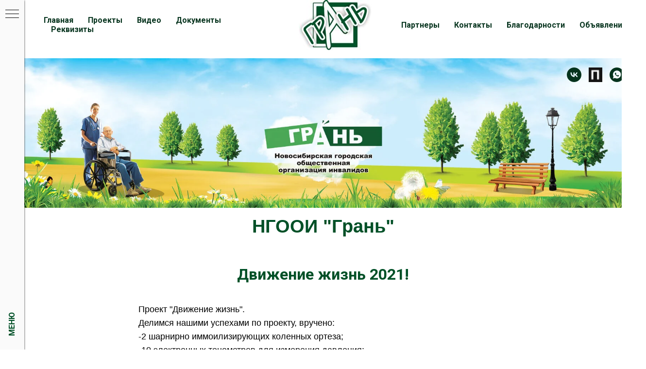

--- FILE ---
content_type: text/html; charset=UTF-8
request_url: http://grani7.com/go_life
body_size: 18616
content:
<!DOCTYPE html><html><head><meta charset="utf-8" /><meta http-equiv="Content-Type" content="text/html; charset=utf-8" /><meta name="viewport" content="width=device-width, initial-scale=1.0" /> <!--metatextblock--><title>Движение жизнь 2021! НГООИ "Грань"</title><meta name="description" content="Движение жизнь 2021! НГООИ &quot;Грань&quot;" /> <meta property="og:url" content="http://grani7.com/go_life" /><meta property="og:title" content="Движение жизнь 2021! НГООИ &quot;Грань&quot;" /><meta property="og:description" content="Движение жизнь 2021! НГООИ &quot;Грань&quot;" /><meta property="og:type" content="website" /><meta property="og:image" content="https://static.tildacdn.com/tild3661-3965-4366-b230-663064363130/_.jpg" /><link rel="canonical" href="http://grani7.com/go_life"><!--/metatextblock--><meta name="format-detection" content="telephone=no" /><meta http-equiv="x-dns-prefetch-control" content="on"><link rel="dns-prefetch" href="https://ws.tildacdn.com"><link rel="dns-prefetch" href="https://static.tildacdn.com"><link rel="shortcut icon" href="https://static.tildacdn.com/img/tildafavicon.ico" type="image/x-icon" /><!-- Assets --><script src="https://neo.tildacdn.com/js/tilda-fallback-1.0.min.js" async charset="utf-8"></script><link rel="stylesheet" href="https://static.tildacdn.com/css/tilda-grid-3.0.min.css" type="text/css" media="all" onerror="this.loaderr='y';"/><link rel="stylesheet" href="https://static.tildacdn.com/ws/project5752683/tilda-blocks-page28842150.min.css?t=1727249545" type="text/css" media="all" onerror="this.loaderr='y';" /><link rel="preconnect" href="https://fonts.gstatic.com"><link href="https://fonts.googleapis.com/css2?family=Roboto:wght@300;400;500;700&subset=latin,cyrillic" rel="stylesheet"><link rel="stylesheet" href="https://static.tildacdn.com/css/tilda-cards-1.0.min.css" type="text/css" media="all" onerror="this.loaderr='y';" /><link rel="stylesheet" href="https://static.tildacdn.com/css/tilda-slds-1.4.min.css" type="text/css" media="print" onload="this.media='all';" onerror="this.loaderr='y';" /><noscript><link rel="stylesheet" href="https://static.tildacdn.com/css/tilda-slds-1.4.min.css" type="text/css" media="all" /></noscript><link rel="stylesheet" href="https://static.tildacdn.com/css/tilda-forms-1.0.min.css" type="text/css" media="all" onerror="this.loaderr='y';" /><link rel="stylesheet" href="https://static.tildacdn.com/css/tilda-menusub-1.0.min.css" type="text/css" media="print" onload="this.media='all';" onerror="this.loaderr='y';" /><noscript><link rel="stylesheet" href="https://static.tildacdn.com/css/tilda-menusub-1.0.min.css" type="text/css" media="all" /></noscript><link rel="stylesheet" href="https://static.tildacdn.com/css/tilda-popup-1.1.min.css" type="text/css" media="print" onload="this.media='all';" onerror="this.loaderr='y';" /><noscript><link rel="stylesheet" href="https://static.tildacdn.com/css/tilda-popup-1.1.min.css" type="text/css" media="all" /></noscript><link rel="stylesheet" href="https://static.tildacdn.com/css/tilda-zoom-2.0.min.css" type="text/css" media="print" onload="this.media='all';" onerror="this.loaderr='y';" /><noscript><link rel="stylesheet" href="https://static.tildacdn.com/css/tilda-zoom-2.0.min.css" type="text/css" media="all" /></noscript><link rel="stylesheet" type="text/css" href="/custom.css?t=1727249545"><script nomodule src="https://static.tildacdn.com/js/tilda-polyfill-1.0.min.js" charset="utf-8"></script><script type="text/javascript">function t_onReady(func) {
if (document.readyState != 'loading') {
func();
} else {
document.addEventListener('DOMContentLoaded', func);
}
}
function t_onFuncLoad(funcName, okFunc, time) {
if (typeof window[funcName] === 'function') {
okFunc();
} else {
setTimeout(function() {
t_onFuncLoad(funcName, okFunc, time);
},(time || 100));
}
}function t_throttle(fn, threshhold, scope) {return function () {fn.apply(scope || this, arguments);};}</script><script src="https://static.tildacdn.com/js/jquery-1.10.2.min.js" charset="utf-8" onerror="this.loaderr='y';"></script> <script src="https://static.tildacdn.com/js/tilda-scripts-3.0.min.js" charset="utf-8" defer onerror="this.loaderr='y';"></script><script src="https://static.tildacdn.com/ws/project5752683/tilda-blocks-page28842150.min.js?t=1727249545" charset="utf-8" async onerror="this.loaderr='y';"></script><script src="https://static.tildacdn.com/js/tilda-lazyload-1.0.min.js" charset="utf-8" async onerror="this.loaderr='y';"></script><script src="https://static.tildacdn.com/js/tilda-cards-1.0.min.js" charset="utf-8" async onerror="this.loaderr='y';"></script><script src="https://static.tildacdn.com/js/tilda-slds-1.4.min.js" charset="utf-8" async onerror="this.loaderr='y';"></script><script src="https://static.tildacdn.com/js/hammer.min.js" charset="utf-8" async onerror="this.loaderr='y';"></script><script src="https://static.tildacdn.com/js/tilda-menusub-1.0.min.js" charset="utf-8" async onerror="this.loaderr='y';"></script><script src="https://static.tildacdn.com/js/tilda-menu-1.0.min.js" charset="utf-8" async onerror="this.loaderr='y';"></script><script src="https://static.tildacdn.com/js/tilda-popup-1.0.min.js" charset="utf-8" async onerror="this.loaderr='y';"></script><script src="https://static.tildacdn.com/js/tilda-forms-1.0.min.js" charset="utf-8" async onerror="this.loaderr='y';"></script><script src="https://static.tildacdn.com/js/tilda-zoom-2.0.min.js" charset="utf-8" async onerror="this.loaderr='y';"></script><script src="https://static.tildacdn.com/js/tilda-skiplink-1.0.min.js" charset="utf-8" async onerror="this.loaderr='y';"></script><script src="https://static.tildacdn.com/js/tilda-events-1.0.min.js" charset="utf-8" async onerror="this.loaderr='y';"></script><script type="text/javascript">window.dataLayer = window.dataLayer || [];</script><script type="text/javascript">(function () {
if((/bot|google|yandex|baidu|bing|msn|duckduckbot|teoma|slurp|crawler|spider|robot|crawling|facebook/i.test(navigator.userAgent))===false && typeof(sessionStorage)!='undefined' && sessionStorage.getItem('visited')!=='y' && document.visibilityState){
var style=document.createElement('style');
style.type='text/css';
style.innerHTML='@media screen and (min-width: 980px) {.t-records {opacity: 0;}.t-records_animated {-webkit-transition: opacity ease-in-out .2s;-moz-transition: opacity ease-in-out .2s;-o-transition: opacity ease-in-out .2s;transition: opacity ease-in-out .2s;}.t-records.t-records_visible {opacity: 1;}}';
document.getElementsByTagName('head')[0].appendChild(style);
function t_setvisRecs(){
var alr=document.querySelectorAll('.t-records');
Array.prototype.forEach.call(alr, function(el) {
el.classList.add("t-records_animated");
});
setTimeout(function () {
Array.prototype.forEach.call(alr, function(el) {
el.classList.add("t-records_visible");
});
sessionStorage.setItem("visited", "y");
}, 400);
} 
document.addEventListener('DOMContentLoaded', t_setvisRecs);
}
})();</script></head><body class="t-body" style="margin:0;"><!--allrecords--><div id="allrecords" class="t-records" data-hook="blocks-collection-content-node" data-tilda-project-id="5752683" data-tilda-page-id="28842150" data-tilda-page-alias="go_life" data-tilda-formskey="378584aca687944492300a9e45752683" data-tilda-lazy="yes" data-tilda-root-zone="com" ><!--header--><header id="t-header" class="t-records" data-hook="blocks-collection-content-node" data-tilda-project-id="5752683" data-tilda-page-id="28572720" data-tilda-page-alias="header" data-tilda-formskey="378584aca687944492300a9e45752683" data-tilda-lazy="yes" data-tilda-root-zone="com" ><div id="rec461786227" class="r t-rec" style="background-color:#ffffff; " data-animationappear="off" data-record-type="446" data-bg-color="#ffffff"><!-- T446 --><div id="nav461786227marker"></div><div 
id="nav461786227" 
class="t446 t446__positionabsolute " 
style="background-color: rgba(250,250,250, 0); height:103px; " data-bgcolor-hex="#fafafa" data-bgcolor-rgba="rgba(250,250,250,0)" data-navmarker="nav461786227marker" data-appearoffset="0px" data-bgopacity-two="1" data-menushadow="10" data-menushadow-css="" data-bgopacity="0" data-menu="yes" 
><div class="t446__maincontainer " style="height:103px;"><div class="t446__logowrapper"><div class="t446__logowrapper2"><div style="display: block;"><img class="t446__imglogo " 
src="https://static.tildacdn.com/tild3064-3534-4333-b765-333235646530/_.jpg" 
imgfield="img" 
style="min-width:150px;"
alt="Грань"
></div></div></div><div class="t446__leftwrapper" style=" text-align: left;"><div class="t446__leftmenuwrapper"><ul class="t446__list t-menu__list"><li class="t446__list_item" style="padding:0 15px 0 0;"><a class="t-menu__link-item" href="/" data-menu-submenu-hook="" data-menu-item-number="1">Главная</a></li><li class="t446__list_item" style="padding:0 15px;"><a class="t-menu__link-item" href="" data-menu-submenu-hook="link_sub2_461786227" data-menu-item-number="2">Проекты</a><div class="t-menusub" data-submenu-hook="link_sub2_461786227" data-submenu-margin="15px" data-add-submenu-arrow=""><div class="t-menusub__menu"><div class="t-menusub__content"><ul role="list" class="t-menusub__list"><li class="t-menusub__list-item t-name t-name_xs"><a class="t-menusub__link-item t-name t-name_xs" 
href="/proekty-2024" data-menu-item-number="2">2024 год</a></li><li class="t-menusub__list-item t-name t-name_xs"><a class="t-menusub__link-item t-name t-name_xs" 
href="/proekty-2023" data-menu-item-number="2">2023 год</a></li><li class="t-menusub__list-item t-name t-name_xs"><a class="t-menusub__link-item t-name t-name_xs" 
href="/proekty-2022" data-menu-item-number="2">2022 год</a></li><li class="t-menusub__list-item t-name t-name_xs"><a class="t-menusub__link-item t-name t-name_xs" 
href="/proekty-2021" data-menu-item-number="2">2021 год</a></li><li class="t-menusub__list-item t-name t-name_xs"><a class="t-menusub__link-item t-name t-name_xs" 
href="/proekty-2020" data-menu-item-number="2">2020 год</a></li><li class="t-menusub__list-item t-name t-name_xs"><a class="t-menusub__link-item t-name t-name_xs" 
href="/proekty-arhiv" data-menu-item-number="2">Архив</a></li></ul></div></div></div></li><li class="t446__list_item" style="padding:0 15px;"><a class="t-menu__link-item" href="/video" data-menu-submenu-hook="" data-menu-item-number="3">Видео</a></li><li class="t446__list_item" style="padding:0 15px;"><a class="t-menu__link-item" href="/rekviziti" data-menu-submenu-hook="" data-menu-item-number="4">Документы</a></li><li class="t446__list_item" style="padding:0 0 0 15px;"><a class="t-menu__link-item" href="/rekvizity" data-menu-submenu-hook="" data-menu-item-number="5">Реквизиты</a></li></ul></div></div><div class="t446__rightwrapper" style=" text-align: right;"><div class="t446__rightmenuwrapper"><ul class="t446__list t-menu__list"><li class="t446__list_item" style="padding:0 15px 0 0;"><a class="t-menu__link-item" href="/partners" data-menu-submenu-hook="" data-menu-item-number="6">Партнеры</a></li><li class="t446__list_item" style="padding:0 15px;"><a class="t-menu__link-item" href="#popup:kontackts" data-menu-submenu-hook="" data-menu-item-number="7">Контакты</a></li><li class="t446__list_item" style="padding:0 15px;"><a class="t-menu__link-item" href="/blagodaryat" data-menu-submenu-hook="" data-menu-item-number="8">Благодарности</a></li><li class="t446__list_item" style="padding:0 0 0 15px;"><a class="t-menu__link-item" href="/obyvleniya" data-menu-submenu-hook="" data-menu-item-number="9">Объявления</a></li></ul></div><div class="t446__additionalwrapper"><div class="t-sociallinks"><ul role="list" class="t-sociallinks__wrapper" aria-label="Соц. сети"><!-- new soclinks --><li class="t-sociallinks__item t-sociallinks__item_vk"><a href="https://vk.com/club76864177" target="_blank" rel="nofollow" aria-label="Контакт" title="Контакт" style="width: 30px; height: 30px;"><svg class="t-sociallinks__svg" role="presentation" width=30px height=30px viewBox="0 0 100 100" fill="none" xmlns="http://www.w3.org/2000/svg"><path fill-rule="evenodd" clip-rule="evenodd" d="M50 100c27.614 0 50-22.386 50-50S77.614 0 50 0 0 22.386 0 50s22.386 50 50 50ZM25 34c.406 19.488 10.15 31.2 27.233 31.2h.968V54.05c6.278.625 11.024 5.216 12.93 11.15H75c-2.436-8.87-8.838-13.773-12.836-15.647C66.162 47.242 71.783 41.62 73.126 34h-8.058c-1.749 6.184-6.932 11.805-11.867 12.336V34h-8.057v21.611C40.147 54.362 33.838 48.304 33.556 34H25Z" fill="#05331d"/></svg></a></li>&nbsp;<li class="t-sociallinks__item t-sociallinks__item_website"><a href="https://plvideo.ru/channel/yKxHlNSPLwoG" target="_blank" rel="nofollow" aria-label="Платформа" title="Платформа" style="width: 30px; height: 30px;"><img src=https://static.tildacdn.com/tild6634-3137-4331-b466-343437333233/_.png alt="website icon" class="t-sociallinks__customimg" style="width:30px; height:30px; vertical-align: baseline; object-fit: contain; object-position: center;"></a></li>&nbsp;<li class="t-sociallinks__item t-sociallinks__item_whatsapp"><a href="https://wa.me/73833751604" target="_blank" rel="nofollow" aria-label="Ватсап" title="Ватсап" style="width: 30px; height: 30px;"><svg class="t-sociallinks__svg" role="presentation" width=30px height=30px viewBox="0 0 100 100" fill="none" xmlns="http://www.w3.org/2000/svg"><path fill-rule="evenodd" clip-rule="evenodd" d="M50 100C77.6142 100 100 77.6142 100 50C100 22.3858 77.6142 0 50 0C22.3858 0 0 22.3858 0 50C0 77.6142 22.3858 100 50 100ZM69.7626 28.9928C64.6172 23.841 57.7739 21.0027 50.4832 21C35.4616 21 23.2346 33.2252 23.2292 48.2522C23.2274 53.0557 24.4823 57.7446 26.8668 61.8769L23 76L37.4477 72.2105C41.4282 74.3822 45.9107 75.5262 50.4714 75.528H50.4823C65.5029 75.528 77.7299 63.301 77.7363 48.2749C77.7408 40.9915 74.9089 34.1446 69.7626 28.9928ZM62.9086 53.9588C62.2274 53.6178 58.8799 51.9708 58.2551 51.7435C57.6313 51.5161 57.1766 51.4024 56.7228 52.0845C56.269 52.7666 54.964 54.2998 54.5666 54.7545C54.1692 55.2092 53.7718 55.2656 53.0915 54.9246C52.9802 54.8688 52.8283 54.803 52.6409 54.7217C51.6819 54.3057 49.7905 53.4855 47.6151 51.5443C45.5907 49.7382 44.2239 47.5084 43.8265 46.8272C43.4291 46.1452 43.7837 45.7769 44.1248 45.4376C44.3292 45.2338 44.564 44.9478 44.7987 44.662C44.9157 44.5194 45.0328 44.3768 45.146 44.2445C45.4345 43.9075 45.56 43.6516 45.7302 43.3049C45.7607 43.2427 45.7926 43.1776 45.8272 43.1087C46.0545 42.654 45.9409 42.2565 45.7708 41.9155C45.6572 41.6877 45.0118 40.1167 44.4265 38.6923C44.1355 37.984 43.8594 37.3119 43.671 36.8592C43.1828 35.687 42.6883 35.69 42.2913 35.6924C42.2386 35.6928 42.1876 35.6931 42.1386 35.6906C41.7421 35.6706 41.2874 35.667 40.8336 35.667C40.3798 35.667 39.6423 35.837 39.0175 36.5191C38.9773 36.5631 38.9323 36.6111 38.8834 36.6633C38.1738 37.4209 36.634 39.0648 36.634 42.2002C36.634 45.544 39.062 48.7748 39.4124 49.2411L39.415 49.2444C39.4371 49.274 39.4767 49.3309 39.5333 49.4121C40.3462 50.5782 44.6615 56.7691 51.0481 59.5271C52.6732 60.2291 53.9409 60.6475 54.9303 60.9612C56.5618 61.4796 58.046 61.4068 59.22 61.2313C60.5286 61.0358 63.2487 59.5844 63.8161 57.9938C64.3836 56.4033 64.3836 55.0392 64.2136 54.7554C64.0764 54.5258 63.7545 54.3701 63.2776 54.1395C63.1633 54.0843 63.0401 54.0247 62.9086 53.9588Z" fill="#05331d"/></svg></a></li><!-- /new soclinks --><script>t_onReady(function () {
var rec = document.getElementById('rec461786227');
if (!rec) return;
var customImageList = rec.querySelectorAll('img.t-sociallinks__customimg');
Array.prototype.forEach.call(customImageList, function(img) {
var imgURL = img.getAttribute('src');
if (imgURL.indexOf('/lib__tildaicon__') !== -1 || imgURL.indexOf('/lib/tildaicon/') !== -1 || imgURL.indexOf('/lib/icons/tilda') !== -1) {
var xhr = new XMLHttpRequest();
xhr.open('GET', imgURL);
xhr.responseType = 'document';
xhr.onload = function() {
if (xhr.status >= 200 && xhr.status < 400) {
var response = xhr.response;
var svg = response.querySelector('svg');
svg.style.width = '30px';
svg.style.height = '30px';
var figureList = svg.querySelectorAll('*:not(g):not(title):not(desc)');
for(var j = 0; j < figureList.length; j++) {
figureList[j].style.fill = '#05331d';
}
if (img.parentNode) {
img.parentNode.append(svg);
}
img.remove();
} else {
img.style.visibility = 'visible';
}
}
xhr.onerror = function(error) {
img.style.visibility = 'visible';
}
xhr.send();
}
});
});</script></ul></div></div></div></div></div><style>@media screen and (max-width: 980px) {
#rec461786227 .t446 {
position: static;
}
}</style><script>t_onReady(function () {
t_onFuncLoad('t446_checkOverflow', function () {
t_onFuncLoad('t446_setLogoPadding', function(){
t446_setLogoPadding('461786227');
});
window.addEventListener('resize', t_throttle(function () {
t446_checkOverflow('461786227', '103');
}));
window.addEventListener('load', function () {
t446_checkOverflow('461786227', '103');
});
t446_checkOverflow('461786227', '103');
});
t_onFuncLoad('t_menu__interactFromKeyboard', function () {
t_menu__interactFromKeyboard('461786227');
});
});
t_onReady(function() {
t_onFuncLoad('t_menu__highlightActiveLinks', function () {
t_menu__highlightActiveLinks('.t446__list_item a');
});
});
t_onReady(function () {
t_onFuncLoad('t_menu__setBGcolor', function () {
t_menu__setBGcolor('461786227', '.t446');
window.addEventListener('resize', t_throttle(function () {
t_menu__setBGcolor('461786227', '.t446');
}));
});
});</script><style>#rec461786227 .t-menu__link-item{
-webkit-transition: color 0.3s ease-in-out, opacity 0.3s ease-in-out;
transition: color 0.3s ease-in-out, opacity 0.3s ease-in-out; 
position: relative;
}
#rec461786227 .t-menu__link-item:not(.t-active):not(.tooltipstered)::after {
content: '';
position: absolute;
left: 0;
bottom: 20%;
opacity: 0;
width: 100%;
height: 100%;
border-bottom: 1px solid #093d24;
-webkit-box-shadow: inset 0px -1px 0px 0px #093d24;
-moz-box-shadow: inset 0px -1px 0px 0px #093d24;
box-shadow: inset 0px -1px 0px 0px #093d24;
-webkit-transition: all 0.3s ease;
transition: all 0.3s ease;
pointer-events: none;
}
#rec461786227 .t-menu__link-item.t-active:not(.t978__menu-link){
color:#093d24 !important; }
#rec461786227 .t-menu__link-item.t-active::after {
content: '';
position: absolute;
left: 0;
-webkit-transition: all 0.3s ease;
transition: all 0.3s ease;
opacity: 1;
width: 100%;
height: 100%;
bottom: -1px;
border-bottom: 1px solid #093d24;
-webkit-box-shadow: inset 0px -1px 0px 0px #093d24;
-moz-box-shadow: inset 0px -1px 0px 0px #093d24;
box-shadow: inset 0px -1px 0px 0px #093d24;
}
#rec461786227 .t-menu__link-item:not(.t-active):not(.tooltipstered):hover {
color: #093d24 !important; }
#rec461786227 .t-menu__link-item:not(.t-active):not(.tooltipstered):focus-visible{
color: #093d24 !important; }
#rec461786227 .t-menu__link-item:not(.t-active):not(.tooltipstered):hover::after {
opacity: 1;
bottom: -1px; }
#rec461786227 .t-menu__link-item:not(.t-active):not(.tooltipstered):focus-visible::after{
opacity: 1;
bottom: -1px; }
@supports (overflow:-webkit-marquee) and (justify-content:inherit)
{
#rec461786227 .t-menu__link-item,
#rec461786227 .t-menu__link-item.t-active {
opacity: 1 !important;
}
}</style><script>t_onReady(function () {
setTimeout(function(){
t_onFuncLoad('t_menusub_init', function() {
t_menusub_init('461786227');
});
}, 500);
});</script><style>@media screen and (max-width: 980px) {
#rec461786227 .t-menusub__menu .t-menusub__link-item {
color:#05331d !important;
}
#rec461786227 .t-menusub__menu .t-menusub__link-item.t-active {
color:#05331d !important;
}
}</style><style> #rec461786227 .t446__logowrapper2 a { color: #ffffff; font-weight: 600; } #rec461786227 a.t-menu__link-item { color: #05331d; font-weight: 600; } #rec461786227 .t446__right_langs_lang a { color: #05331d; font-weight: 600; }</style><style> #rec461786227 .t446__logo { color: #ffffff; font-weight: 600; }</style><!--[if IE 8]><style>#rec461786227 .t446 {
filter: progid:DXImageTransform.Microsoft.gradient(startColorStr='#D9fafafa', endColorstr='#D9fafafa');
}</style><![endif]--></div><div id="rec461843507" class="r t-rec" style=" " data-animationappear="off" data-record-type="702" ><!-- T702 --><div class="t702"><div
class="t-popup" data-tooltip-hook="#popup:kontackts"
role="dialog"
aria-modal="true"
tabindex="-1"
aria-label="Контакты" ><div class="t-popup__close t-popup__block-close"><button
type="button"
class="t-popup__close-wrapper t-popup__block-close-button"
aria-label="Закрыть диалоговое окно"
><svg role="presentation" class="t-popup__close-icon" width="23px" height="23px" viewBox="0 0 23 23" version="1.1" xmlns="http://www.w3.org/2000/svg" xmlns:xlink="http://www.w3.org/1999/xlink"><g stroke="none" stroke-width="1" fill="#fff" fill-rule="evenodd"><rect transform="translate(11.313708, 11.313708) rotate(-45.000000) translate(-11.313708, -11.313708) " x="10.3137085" y="-3.6862915" width="2" height="30"></rect><rect transform="translate(11.313708, 11.313708) rotate(-315.000000) translate(-11.313708, -11.313708) " x="10.3137085" y="-3.6862915" width="2" height="30"></rect></g></svg></button></div><style>@media screen and (max-width: 560px) {
#rec461843507 .t-popup__close-icon g {
fill: #ffffff !important;
}
}</style><div class="t-popup__container t-width t-width_6" style="background-color:#fafafa;"><div class="t702__wrapper"><div class="t702__text-wrapper t-align_center"><div class="t702__title t-title t-title_xxs" id="popuptitle_461843507">Контакты</div><div class="t702__descr t-descr t-descr_xs"><strong style="color: rgb(0, 80, 39);">+7 (383) 375 - 16 - 04</strong>, <a href="mailto:grani7@grani7.com"><strong>grani2006@list.ru</strong></a><br />г. Новосибирск, Пр. Карла Маркса, 30, 7 этаж</div></div> <form 
id="form461843507" name='form461843507' role="form" action='' method='POST' data-formactiontype="2" data-inputbox=".t-input-group" 
class="t-form js-form-proccess t-form_inputs-total_4 " data-success-callback="t702_onSuccess" ><input type="hidden" name="formservices[]" value="462f60f1539e59f788a312c49e28bef2" class="js-formaction-services"><input type="hidden" name="formservices[]" value="d71568d41168dc68374ad944f939639a" class="js-formaction-services"><input type="hidden" name="tildaspec-formname" tabindex="-1" value="Контакты"><div class="js-successbox t-form__successbox t-text t-text_md" 
aria-live="polite" 
style="display:none;color:#005027;background-color:#fafafa;" data-success-message="Благодарим за Ваше письмо!" ></div><div class="t-form__inputsbox t-form__inputsbox_vertical-form t-form__inputsbox_inrow"><div
class="t-input-group t-input-group_nm " data-input-lid="1495810359387" data-field-type="nm"
><div class="t-input-block " style="border-radius: 5px; -moz-border-radius: 5px; -webkit-border-radius: 5px;"><input type="text"
autocomplete="name"
name="Name"
id="input_1495810359387"
class="t-input js-tilda-rule "
value=""
placeholder="Ваше имя" data-tilda-req="1" aria-required="true" data-tilda-rule="name"
aria-describedby="error_1495810359387"
style="color:#000000;border:1px solid #016634;border-radius: 5px; -moz-border-radius: 5px; -webkit-border-radius: 5px;"><div class="t-input-error" aria-live="polite" id="error_1495810359387"></div></div></div><div
class="t-input-group t-input-group_ph " data-input-lid="1495810410810" data-field-type="ph"
><div class="t-input-block " style="border-radius: 5px; -moz-border-radius: 5px; -webkit-border-radius: 5px;"><input type="tel"
autocomplete="tel"
name="Phone"
id="input_1495810410810"
class="t-input js-tilda-rule js-tilda-mask "
value=""
placeholder="Ваш телефон" data-tilda-req="1" aria-required="true" data-tilda-rule="phone"
pattern="[0-9]*" data-tilda-mask="+7 (999) 999-99-99" aria-describedby="error_1495810410810"
style="color:#000000;border:1px solid #016634;border-radius: 5px; -moz-border-radius: 5px; -webkit-border-radius: 5px;"><input type="hidden"
name="tildaspec-mask-Phone"
id="input_1495810410810"
value="+7 (999) 999-99-99"
aria-describedby="error_1495810410810"><div class="t-input-error" aria-live="polite" id="error_1495810410810"></div></div></div><div
class="t-input-group t-input-group_em " data-input-lid="1495810354468" data-field-type="em"
><div class="t-input-block " style="border-radius: 5px; -moz-border-radius: 5px; -webkit-border-radius: 5px;"><input type="email"
autocomplete="email"
name="Email"
id="input_1495810354468"
class="t-input js-tilda-rule "
value=""
placeholder="Ваша почта" data-tilda-req="1" aria-required="true" data-tilda-rule="email"
aria-describedby="error_1495810354468"
style="color:#000000;border:1px solid #016634;border-radius: 5px; -moz-border-radius: 5px; -webkit-border-radius: 5px;"
><div class="t-input-error" aria-live="polite" id="error_1495810354468"></div></div></div><div
class="t-input-group t-input-group_ta " data-input-lid="1655991898485" data-field-type="ta"
><div class="t-input-block " style="border-radius: 5px; -moz-border-radius: 5px; -webkit-border-radius: 5px;"><textarea name="message"
id="input_1655991898485"
class="t-input js-tilda-rule "
placeholder="Ваше сообщение" data-tilda-req="1" aria-required="true" aria-describedby="error_1655991898485"
style="color:#000000; border:1px solid #016634; border-radius: 5px; -moz-border-radius: 5px; -webkit-border-radius: 5px;height:102px;" rows="3"></textarea><div class="t-input-error" aria-live="polite" id="error_1655991898485"></div></div></div><div class="t-form__errorbox-middle"><!--noindex--><div 
class="js-errorbox-all t-form__errorbox-wrapper" 
style="display:none;" data-nosnippet 
tabindex="-1" 
aria-label="Ошибки при заполнении формы"
><ul 
role="list" 
class="t-form__errorbox-text t-text t-text_md"
><li class="t-form__errorbox-item js-rule-error js-rule-error-all"></li><li class="t-form__errorbox-item js-rule-error js-rule-error-req"></li><li class="t-form__errorbox-item js-rule-error js-rule-error-email"></li><li class="t-form__errorbox-item js-rule-error js-rule-error-name"></li><li class="t-form__errorbox-item js-rule-error js-rule-error-phone"></li><li class="t-form__errorbox-item js-rule-error js-rule-error-minlength"></li><li class="t-form__errorbox-item js-rule-error js-rule-error-string"></li></ul></div><!--/noindex--> </div><div class="t-form__submit"><button
type="submit"
class="t-submit"
style="color:#ffffff;background-color:#005027;border-radius:5px; -moz-border-radius:5px; -webkit-border-radius:5px;" data-field="buttontitle" data-buttonfieldset="button"
>Отправить! </button></div></div><div class="t-form__errorbox-bottom"><!--noindex--><div 
class="js-errorbox-all t-form__errorbox-wrapper" 
style="display:none;" data-nosnippet 
tabindex="-1" 
aria-label="Ошибки при заполнении формы"
><ul 
role="list" 
class="t-form__errorbox-text t-text t-text_md"
><li class="t-form__errorbox-item js-rule-error js-rule-error-all"></li><li class="t-form__errorbox-item js-rule-error js-rule-error-req"></li><li class="t-form__errorbox-item js-rule-error js-rule-error-email"></li><li class="t-form__errorbox-item js-rule-error js-rule-error-name"></li><li class="t-form__errorbox-item js-rule-error js-rule-error-phone"></li><li class="t-form__errorbox-item js-rule-error js-rule-error-minlength"></li><li class="t-form__errorbox-item js-rule-error js-rule-error-string"></li></ul></div><!--/noindex--> </div></form><style>#rec461843507 input::-webkit-input-placeholder {color:#000000; opacity: 0.5;}
#rec461843507 input::-moz-placeholder {color:#000000; opacity: 0.5;}
#rec461843507 input:-moz-placeholder {color:#000000; opacity: 0.5;}
#rec461843507 input:-ms-input-placeholder {color:#000000; opacity: 0.5;}
#rec461843507 textarea::-webkit-input-placeholder {color:#000000; opacity: 0.5;}
#rec461843507 textarea::-moz-placeholder {color:#000000; opacity: 0.5;}
#rec461843507 textarea:-moz-placeholder {color:#000000; opacity: 0.5;}
#rec461843507 textarea:-ms-input-placeholder {color:#000000; opacity: 0.5;}</style><div class="t702__form-bottom-text t-text t-text_xs t-align_center">Отправляя нам письмо, Вы разрешаете обрабатывать Ваши данные!</div></div></div></div></div><script>t_onReady(function () {
t_onFuncLoad('t702_initPopup', function () {
t702_initPopup('461843507');
});
});</script><style> #rec461843507 .t702__title { color: #005027; }</style></div><div id="rec463323250" class="r t-rec" style=" " data-record-type="215" ><a name="GoUp" style="font-size:0;"></a></div><div id="rec464507275" class="r t-rec t-screenmin-480px" style=" " data-record-type="830" data-screen-min="480px" ><!-- t830 --><!-- @classes t-name t-name_xs t-descr t-descr_xs t-title t-text --><div id="nav464507275marker"></div><div id="nav464507275" class="t830" data-menu="yes"><div class="t830__panel t830__panel_bg t830__panel_hover t830__panel_open" style=""><div class="t830__menu__content "><button 
type="button" 
class="t830__burger t830__burger_mobile" 
aria-label="Навигационное меню" 
aria-expanded="false"
><span style="background-color:#000"></span><span style="background-color:#000"></span><span style="background-color:#000"></span><span style="background-color:#000"></span></button><div class="t830__side"><button 
type="button" 
class="t830__burger" 
aria-label="Навигационное меню" 
aria-expanded="false" 
style=""
><span style=""></span><span style=""></span><span style=""></span><span style=""></span></button></div></div><div class="t830__panel-text t-descr t-descr_sm" style=""><strong style="color: rgb(0, 80, 39);">Меню</strong></div></div><div class="t830m__overlay" ><div class="t830m__overlay_bg" style=" opacity:0.90;"></div></div><div class="t830m t830m_bg t830m_open" ><div class="t830m__container" ><button type="button" class="t830m__close-button t830m__close t830m__close_bg t830m_opened" aria-label="Закрыть меню"><div class="t830m__close_icon"><span style="background-color:#000"></span><span style="background-color:#000"></span><span style="background-color:#000"></span><span style="background-color:#000"></span></div></button><div class="t830m__top t830m__top_addwrap t830m__top_padd-text"><div class="t830m__wrap"><div class="t830__logo__container "><div class="t830__logo__content"><img class="t830__logo__img" 
src="https://static.tildacdn.com/tild6532-6234-4763-a664-373834386262/_.jpg" 
imgfield="img"
alt=""></div></div><div class="t830m__menu"><div class="t830m__list"><div class="t830m__list-item"><div class="t830m__list-title t830m__menu-item"><a class="t830m__list-title-link t-menu__link-item t-descr" href="/" data-menu-item-number="1">Главная</a></div></div><div class="t830m__list-item"><div class="t830m__list-title t830m__menu-item"><a class="t830m__list-title-link t-menu__link-item t-descr" href="/proekty" data-menu-item-number="2">Проекты</a></div></div><div class="t830m__list-item"><div class="t830m__list-title t830m__menu-item"><a class="t830m__list-title-link t-menu__link-item t-descr" href="/video" data-menu-item-number="3">Видео</a></div></div><div class="t830m__list-item"><div class="t830m__list-title t830m__menu-item"><a class="t830m__list-title-link t-menu__link-item t-descr" href="/documents" data-menu-item-number="4">Документы</a></div></div><div class="t830m__list-item"><div class="t830m__list-title t830m__menu-item"><a class="t830m__list-title-link t-menu__link-item t-descr" href="/rekveziti" data-menu-item-number="5">Реквизиты</a></div></div><div class="t830m__list-item"><div class="t830m__list-title t830m__menu-item"><a class="t830m__list-title-link t-menu__link-item t-descr" href="/obyvleniya" data-menu-item-number="6">Объявления</a></div></div><div class="t830m__list-item"><div class="t830m__list-title t830m__menu-item"><a class="t830m__list-title-link t-menu__link-item t-descr" href="/partners" data-menu-item-number="7">Партнеры</a></div></div><div class="t830m__list-item"><div class="t830m__list-title t830m__menu-item"><a class="t830m__list-title-link t-menu__link-item t-descr" href="#popup:kontackts" data-menu-item-number="8">Контакты</a></div></div></div></div></div></div></div></div></div><style>#rec464507275 .t830m {
background-color: #fafafa;
}
#rec464507275 .t830m__close {
background-color: #fafafa;
}
#rec464507275 .t830__panel {
background-color: #fafafa;
}
@media screen and (max-width: 1200px) {
#rec464507275 .t830m.t830m_bg {
background-color: #ffffff;
}
#rec464507275 .t830m__close.t830m__close_bg {
background-color: #ffffff;
}
#rec464507275 .t830__panel.t830__panel_bg {
background-color: #ffffff;
}
}</style><script>t_onReady(function () {
var tildaSearchJS = 'https://static.tildacdn.com/js/tilda-search-';
var s = document.createElement('script');
s.src = tildaSearchJS + '1.2.min.js';
s.async = true;
s.onerror = function () {
console.log('Error load Tilda Search in ME901');
}
if (document.querySelectorAll("script[src^='" + tildaSearchJS + "']").length === 0 && document.querySelectorAll("script[src^='" + tildaSearchJS + "']").length === 0) {
document.head.appendChild(s);
}
});</script><script>window.zero_window_width_hook='allrecords';
t_onReady(function () {
t_onFuncLoad('t830_init', function () {
t830_init('464507275');
});
});</script><style>#rec464507275 .t-menu__link-item{
-webkit-transition: color 0.3s ease-in-out, opacity 0.3s ease-in-out;
transition: color 0.3s ease-in-out, opacity 0.3s ease-in-out; 
position: relative;
}
#rec464507275 .t-menu__link-item:not(.t-active):not(.tooltipstered)::after {
content: '';
position: absolute;
left: 0;
bottom: 20%;
opacity: 0;
width: 100%;
height: 100%;
border-bottom: 1px solid #093d24;
-webkit-box-shadow: inset 0px -1px 0px 0px #093d24;
-moz-box-shadow: inset 0px -1px 0px 0px #093d24;
box-shadow: inset 0px -1px 0px 0px #093d24;
-webkit-transition: all 0.3s ease;
transition: all 0.3s ease;
pointer-events: none;
}
#rec464507275 .t-menu__link-item.t-active:not(.t978__menu-link){
color:#093d24 !important; }
#rec464507275 .t-menu__link-item.t-active::after {
content: '';
position: absolute;
left: 0;
-webkit-transition: all 0.3s ease;
transition: all 0.3s ease;
opacity: 1;
width: 100%;
height: 100%;
bottom: -1px;
border-bottom: 1px solid #093d24;
-webkit-box-shadow: inset 0px -1px 0px 0px #093d24;
-moz-box-shadow: inset 0px -1px 0px 0px #093d24;
box-shadow: inset 0px -1px 0px 0px #093d24;
}
#rec464507275 .t-menu__link-item:not(.t-active):not(.tooltipstered):hover {
color: #093d24 !important; opacity: 1 !important;}
#rec464507275 .t-menu__link-item:not(.t-active):not(.tooltipstered):focus-visible{
color: #093d24 !important; opacity: 1 !important;}
#rec464507275 .t-menu__link-item:not(.t-active):not(.tooltipstered):hover::after {
opacity: 1;
bottom: -1px; }
#rec464507275 .t-menu__link-item:not(.t-active):not(.tooltipstered):focus-visible::after{
opacity: 1;
bottom: -1px; }
@supports (overflow:-webkit-marquee) and (justify-content:inherit)
{
#rec464507275 .t-menu__link-item,
#rec464507275 .t-menu__link-item.t-active {
opacity: 1 !important;
}
}</style><style>#rec464507275 .t-menusub__link-item{
-webkit-transition: color 0.3s ease-in-out, opacity 0.3s ease-in-out;
transition: color 0.3s ease-in-out, opacity 0.3s ease-in-out;
}
#rec464507275 .t-menusub__link-item:not(.t-active):not(.tooltipstered):hover{
opacity: 0.6 !important;}
@supports (overflow:-webkit-marquee) and (justify-content:inherit)
{
#rec464507275 .t-menusub__link-item,
#rec464507275 .t-menusub__link-item.t-active {
opacity: 1 !important;
}
}</style><style> #rec464507275 .t830__panel-text { font-weight: 700; text-transform: uppercase; } #rec464507275 .t830__logo__text { color: #000000; font-weight: 400; } #rec464507275 .t830m__list-title-text { color: #05331d; font-weight: 700; text-transform: uppercase; } #rec464507275 a.t830m__list-title-link { color: #05331d; font-weight: 700; text-transform: uppercase; } #rec464507275 a.t-menusub__link-item { color: #000000; font-weight: 400; }</style><style> #rec464507275 .t830__logo { color: #000000; font-weight: 400; }</style><style>#rec464507275 .t830m {box-shadow: 0px 1px 3px rgba(0,0,0,0.9);}</style></div><div id="rec461827443" class="r t-rec t-rec_pt_120 t-rec_pb_0" style="padding-top:120px;padding-bottom:0px; " data-record-type="3" ><!-- T107 --><div class="t107"><div class="t-align_center" itemscope itemtype="http://schema.org/ImageObject"><meta itemprop="image" content="https://static.tildacdn.com/tild3536-3864-4337-b138-303462633437/1.jpg"> <img class="t-img t-width t107__width t-width_100" 
src="https://thb.tildacdn.com/tild3536-3864-4337-b138-303462633437/-/empty/1.jpg" data-original="https://static.tildacdn.com/tild3536-3864-4337-b138-303462633437/1.jpg" 
imgfield="img"
alt=""></div></div></div><div id="rec462226643" class="r t-rec t-rec_pt_15 t-rec_pb_15" style="padding-top:15px;padding-bottom:15px; " data-record-type="795" ><!-- T795 --><div class="t795"><div class="t-container t-align_center"><div class="t-col t-col_12 "><div class="t795__title t-title t-title_xs t-margin_auto" field="title"><div style="font-size: 38px;" data-customstyle="yes"><p style="text-align: center;"><span style="font-family: Arial;">НГООИ "Грань"</span></p></div></div> </div></div></div></div></header><!--/header--><div id="rec466254894" class="r t-rec t-rec_pt_0 t-rec_pb_15" style="padding-top:0px;padding-bottom:15px; " data-record-type="33" ><!-- T017 --><div class="t017"><div class="t-container t-align_center"><div class="t-col t-col_12 "> <div class="t017__title t-title t-title_xxs" field="title"><div style="font-size: 32px;" data-customstyle="yes">Движение жизнь 2021!</div></div> </div></div></div></div><div id="rec466254895" class="r t-rec t-rec_pt_15 t-rec_pb_15" style="padding-top:15px;padding-bottom:15px; " data-record-type="106" ><!-- T004 --><div class="t004"><div class="t-container "><div class="t-col t-col_8 t-prefix_2"><div field="text" class="t-text t-text_md "><span style="font-family: Arial;">Проект "Движение жизнь".</span><br /><span style="font-family: Arial;">Делимся нашими успехами по проекту, вручено:</span><br /><span style="font-family: Arial;">-2 шарнирно иммоилизирующих коленных ортеза;</span><br /><span style="font-family: Arial;">-10 электронных тонометров для измерения давления;</span><br /><span style="font-family: Arial;">-4 глюкометра;</span><br /><span style="font-family: Arial;">-15 продуктовых наборов.</span><br /><span style="font-family: Arial;">Уже традиционно каждое средство реабилитации, каждый продуктовый набор мы раздаем лично на дому.</span><br /><span style="font-family: Arial;">Проявление внимания, понимание того, что люди не обделены заботой - самое важное для поднятия настроения, вдохновения на дальнейшую жизнь. </span><br /><span style="font-family: Arial;">Все инвалиды, получившие помощь, благодарят руководство организации и меценатов, которые оказывают помощь и постоянную поддержку!</span><br /><span style="font-family: Arial;">Спасибо Вам, наши дорогие друзья! </span><br /><span style="font-family: Arial;">А сейчас мы запустили проект "Вместе встретим новый год", в котором каждый из Вас можем принять участие.</span><br /><span style="font-family: Arial;">За подробностями обращайтесь к нам по телефону </span><strong style="color: rgb(0, 80, 39);">375-16-04</strong><span style="font-family: Arial;"> (Ваша НГООИ "Грань") </span><br /><span style="font-family: Arial;">Очень верим в дальнейшую дружбу и сотрудничество!</span><br /><span style="font-family: Arial;">​Как мы реализуем наши проекты, Вы сможете посмотреть на нашем канале </span><strong style="font-family: Arial;"><u><a href="https://plvideo.ru/channel/yKxHlNSPLwoG" target="_blank" rel="noreferrer noopener">Платформе</a></u></strong></div></div></div></div></div><div id="rec786257987" class="r t-rec t-rec_pt_0 t-rec_pb_45" style="padding-top:0px;padding-bottom:45px; " data-animationappear="off" data-record-type="686" ><!-- t686 --><div class="t686" data-tile-ratio="0.3448275862069"><div class="t686__container t-card__container t-container" data-columns-in-row="1"><div class="t-card__col t-card__col_withoutbtn t-col t-col_6 t-prefix_3 t-align_center "><div class="t686__table" style="height:400px;"><div class="t686__cell t-align_center t-valign_middle"><div class="t686__bg t686__animation_fast t686__bg_animated t-bgimg" data-original="https://static.tildacdn.com/tild6434-3231-4830-b430-643236323563/___2021.png" 
bgimgfield="li_img__7997850753210" 
style="background-image:url('https://thb.tildacdn.com/tild6434-3231-4830-b430-643236323563/-/resizeb/20x/___2021.png');"
itemscope itemtype="http://schema.org/ImageObject"><meta itemprop="image" content="https://static.tildacdn.com/tild6434-3231-4830-b430-643236323563/___2021.png"> </div><div class="t686__overlay t686__animation_fast" style="background-image: -moz-linear-gradient(top, rgba(0,0,0,0.0), rgba(0,0,0,0.0)); background-image: -webkit-linear-gradient(top, rgba(0,0,0,0.0), rgba(0,0,0,0.0)); background-image: -o-linear-gradient(top, rgba(0,0,0,0.0), rgba(0,0,0,0.0)); background-image: -ms-linear-gradient(top, rgba(0,0,0,0.0), rgba(0,0,0,0.0));"></div><div class="t686__textwrapper t686__animation_fast "><div class="t686__textwrapper__content"><div class="t686__inner-wrapper"><div class="t-card__title t-title t-title_xxs" field="li_title__7997850753210"><a 
href="https://plvideo.ru/watch?v=jKBJN023vMOk" 
class="t-card__link" 
id="cardtitle1_786257987" 
target="_blank" >Движение жизнь 2021</a></div><div class="t-card__descr t-descr t-descr_xs" field="li_text__7997850753210">Смотреть видео на "Платформе"</div></div> </div></div></div></div></div></div></div><script type="text/javascript">t_onReady(function() {
t_onFuncLoad('t686_init', function () {
t686_init('786257987');
});
});</script></div><div id="rec466254897" class="r t-rec t-rec_pt_0 t-rec_pb_0" style="padding-top:0px;padding-bottom:0px; " data-animationappear="off" data-record-type="989" ><!-- t989 --><!-- @classes: t-descr t-descr_xxs --> <div class="t989"><div class="t989__col t989__container t989__container_indent"><div class="t989__gallery-wrapper" style="background-color: #ffffff; "><!-- gallery --><div class="t-slds" style="visibility: hidden;"><div class="t989__gallery-container t-container t-slds__main"><ul class="t989__mobile-arrows t-slds__arrow_container t-slds__nocycle"><style type="text/css">#rec466254897 .t-slds__arrow_wrapper:hover .t-slds__arrow-withbg {
background-color: rgba(70,162,83,1) !important;
}
#rec466254897 .t-slds__arrow-withbg:focus-visible {
background-color: rgba(70,162,83,1) !important;
}</style><li class="t-slds__arrow_wrapper t-slds__arrow_wrapper-left" data-slide-direction="left"><button 
type="button" 
class="t-slds__arrow t-slds__arrow-left t-slds__arrow-withbg" 
aria-controls="carousel_466254897" 
aria-disabled="false" 
aria-label="Предыдущий слайд"
style="width: 60px; height: 60px;background-color: rgba(255,255,255,0.70);"><div class="t-slds__arrow_body t-slds__arrow_body-left" style="width: 19px;"><svg role="presentation" focusable="false" style="display: block" viewBox="0 0 20.5 33" xmlns="http://www.w3.org/2000/svg" xmlns:xlink="http://www.w3.org/1999/xlink"><polyline
fill="none" 
stroke="#005027"
stroke-linejoin="butt" 
stroke-linecap="butt"
stroke-width="5" 
points="2.5,2.5 16.5,16.5 2.5,30.5" 
/></svg></div></button></li><li class="t-slds__arrow_wrapper t-slds__arrow_wrapper-right" data-slide-direction="right"><button 
type="button" 
class="t-slds__arrow t-slds__arrow-right t-slds__arrow-withbg" 
aria-controls="carousel_466254897" 
aria-disabled="false" 
aria-label="Следующий слайд"
style="width: 60px; height: 60px;background-color: rgba(255,255,255,0.70);"><div class="t-slds__arrow_body t-slds__arrow_body-right" style="width: 19px;"><svg role="presentation" focusable="false" style="display: block" viewBox="0 0 20.5 33" xmlns="http://www.w3.org/2000/svg" xmlns:xlink="http://www.w3.org/1999/xlink"><polyline
fill="none" 
stroke="#005027"
stroke-linejoin="butt" 
stroke-linecap="butt"
stroke-width="5" 
points="2.5,2.5 16.5,16.5 2.5,30.5" 
/></svg></div></button></li> </ul><div class="t-slds__container t-width t-width_11 t-margin_auto"><div class="t-slds__items-wrapper t-slds_animated-fast t-slds__witharrows" 
id="carousel_466254897" data-slider-transition="300" data-slider-with-cycle="true" data-slider-correct-height="false" data-auto-correct-mobile-width="false"
style="height: calc(730px - 80px - 105px);" 
aria-roledescription="carousel" 
aria-live="off"
><div class="t989__img-item t-slds__item" data-slide-index="1" 
role="group" 
aria-roledescription="slide" 
aria-hidden="false" 
aria-label="1 из 20"
><div class="t989__img-width t-width t-width_11 t-margin_auto" itemscope itemtype="http://schema.org/ImageObject"><div class="t989__img-wrapper t-slds__wrapper"><meta itemprop="image" content="https://static.tildacdn.com/tild3934-3063-4138-b638-653932616438/IMG_3199.jpg"><img class="t989__img t-slds__img t-img" 
src="https://thb.tildacdn.com/tild3934-3063-4138-b638-653932616438/-/empty/IMG_3199.jpg" data-original="https://static.tildacdn.com/tild3934-3063-4138-b638-653932616438/IMG_3199.jpg" data-zoom-target="0" data-zoomable="yes" data-img-zoom-url="https://static.tildacdn.com/tild3934-3063-4138-b638-653932616438/IMG_3199.jpg" alt=""></div></div></div><div class="t989__img-item t-slds__item" data-slide-index="2" 
role="group" 
aria-roledescription="slide" 
aria-hidden="true" 
aria-label="2 из 20"
><div class="t989__img-width t-width t-width_11 t-margin_auto" itemscope itemtype="http://schema.org/ImageObject"><div class="t989__img-wrapper t-slds__wrapper"><meta itemprop="image" content="https://static.tildacdn.com/tild6532-3438-4763-a634-666331623735/IMG_3205.jpg"><img class="t989__img t-slds__img t-img" 
src="https://thb.tildacdn.com/tild6532-3438-4763-a634-666331623735/-/empty/IMG_3205.jpg" data-original="https://static.tildacdn.com/tild6532-3438-4763-a634-666331623735/IMG_3205.jpg" data-zoom-target="1" data-zoomable="yes" data-img-zoom-url="https://static.tildacdn.com/tild6532-3438-4763-a634-666331623735/IMG_3205.jpg" alt=""></div></div></div><div class="t989__img-item t-slds__item" data-slide-index="3" 
role="group" 
aria-roledescription="slide" 
aria-hidden="true" 
aria-label="3 из 20"
><div class="t989__img-width t-width t-width_11 t-margin_auto" itemscope itemtype="http://schema.org/ImageObject"><div class="t989__img-wrapper t-slds__wrapper"><meta itemprop="image" content="https://static.tildacdn.com/tild3437-3262-4935-b230-386435356462/IMG_3209.jpg"><img class="t989__img t-slds__img t-img" 
src="https://thb.tildacdn.com/tild3437-3262-4935-b230-386435356462/-/empty/IMG_3209.jpg" data-original="https://static.tildacdn.com/tild3437-3262-4935-b230-386435356462/IMG_3209.jpg" data-zoom-target="2" data-zoomable="yes" data-img-zoom-url="https://static.tildacdn.com/tild3437-3262-4935-b230-386435356462/IMG_3209.jpg" alt=""></div></div></div><div class="t989__img-item t-slds__item" data-slide-index="4" 
role="group" 
aria-roledescription="slide" 
aria-hidden="true" 
aria-label="4 из 20"
><div class="t989__img-width t-width t-width_11 t-margin_auto" itemscope itemtype="http://schema.org/ImageObject"><div class="t989__img-wrapper t-slds__wrapper"><meta itemprop="image" content="https://static.tildacdn.com/tild6639-6431-4137-b934-356432396161/IMG_3214.jpg"><img class="t989__img t-slds__img t-img" 
src="https://thb.tildacdn.com/tild6639-6431-4137-b934-356432396161/-/empty/IMG_3214.jpg" data-original="https://static.tildacdn.com/tild6639-6431-4137-b934-356432396161/IMG_3214.jpg" data-zoom-target="3" data-zoomable="yes" data-img-zoom-url="https://static.tildacdn.com/tild6639-6431-4137-b934-356432396161/IMG_3214.jpg" alt=""></div></div></div><div class="t989__img-item t-slds__item" data-slide-index="5" 
role="group" 
aria-roledescription="slide" 
aria-hidden="true" 
aria-label="5 из 20"
><div class="t989__img-width t-width t-width_11 t-margin_auto" itemscope itemtype="http://schema.org/ImageObject"><div class="t989__img-wrapper t-slds__wrapper"><meta itemprop="image" content="https://static.tildacdn.com/tild3337-3737-4231-a631-336335343465/IMG_3218.jpg"><img class="t989__img t-slds__img t-img" 
src="https://thb.tildacdn.com/tild3337-3737-4231-a631-336335343465/-/empty/IMG_3218.jpg" data-original="https://static.tildacdn.com/tild3337-3737-4231-a631-336335343465/IMG_3218.jpg" data-zoom-target="4" data-zoomable="yes" data-img-zoom-url="https://static.tildacdn.com/tild3337-3737-4231-a631-336335343465/IMG_3218.jpg" alt=""></div></div></div><div class="t989__img-item t-slds__item" data-slide-index="6" 
role="group" 
aria-roledescription="slide" 
aria-hidden="true" 
aria-label="6 из 20"
><div class="t989__img-width t-width t-width_11 t-margin_auto" itemscope itemtype="http://schema.org/ImageObject"><div class="t989__img-wrapper t-slds__wrapper"><meta itemprop="image" content="https://static.tildacdn.com/tild6632-3438-4531-a138-623139306239/IMG_3221.jpg"><img class="t989__img t-slds__img t-img" 
src="https://thb.tildacdn.com/tild6632-3438-4531-a138-623139306239/-/empty/IMG_3221.jpg" data-original="https://static.tildacdn.com/tild6632-3438-4531-a138-623139306239/IMG_3221.jpg" data-zoom-target="5" data-zoomable="yes" data-img-zoom-url="https://static.tildacdn.com/tild6632-3438-4531-a138-623139306239/IMG_3221.jpg" alt=""></div></div></div><div class="t989__img-item t-slds__item" data-slide-index="7" 
role="group" 
aria-roledescription="slide" 
aria-hidden="true" 
aria-label="7 из 20"
><div class="t989__img-width t-width t-width_11 t-margin_auto" itemscope itemtype="http://schema.org/ImageObject"><div class="t989__img-wrapper t-slds__wrapper"><meta itemprop="image" content="https://static.tildacdn.com/tild3861-3930-4530-b838-393162616362/IMG_3228.jpg"><img class="t989__img t-slds__img t-img" 
src="https://thb.tildacdn.com/tild3861-3930-4530-b838-393162616362/-/empty/IMG_3228.jpg" data-original="https://static.tildacdn.com/tild3861-3930-4530-b838-393162616362/IMG_3228.jpg" data-zoom-target="6" data-zoomable="yes" data-img-zoom-url="https://static.tildacdn.com/tild3861-3930-4530-b838-393162616362/IMG_3228.jpg" alt=""></div></div></div><div class="t989__img-item t-slds__item" data-slide-index="8" 
role="group" 
aria-roledescription="slide" 
aria-hidden="true" 
aria-label="8 из 20"
><div class="t989__img-width t-width t-width_11 t-margin_auto" itemscope itemtype="http://schema.org/ImageObject"><div class="t989__img-wrapper t-slds__wrapper"><meta itemprop="image" content="https://static.tildacdn.com/tild3638-6330-4434-b930-393162346235/IMG_3232.jpg"><img class="t989__img t-slds__img t-img" 
src="https://thb.tildacdn.com/tild3638-6330-4434-b930-393162346235/-/empty/IMG_3232.jpg" data-original="https://static.tildacdn.com/tild3638-6330-4434-b930-393162346235/IMG_3232.jpg" data-zoom-target="7" data-zoomable="yes" data-img-zoom-url="https://static.tildacdn.com/tild3638-6330-4434-b930-393162346235/IMG_3232.jpg" alt=""></div></div></div><div class="t989__img-item t-slds__item" data-slide-index="9" 
role="group" 
aria-roledescription="slide" 
aria-hidden="true" 
aria-label="9 из 20"
><div class="t989__img-width t-width t-width_11 t-margin_auto" itemscope itemtype="http://schema.org/ImageObject"><div class="t989__img-wrapper t-slds__wrapper"><meta itemprop="image" content="https://static.tildacdn.com/tild3965-3161-4437-b436-316531363337/IMG_3235.jpg"><img class="t989__img t-slds__img t-img" 
src="https://thb.tildacdn.com/tild3965-3161-4437-b436-316531363337/-/empty/IMG_3235.jpg" data-original="https://static.tildacdn.com/tild3965-3161-4437-b436-316531363337/IMG_3235.jpg" data-zoom-target="8" data-zoomable="yes" data-img-zoom-url="https://static.tildacdn.com/tild3965-3161-4437-b436-316531363337/IMG_3235.jpg" alt=""></div></div></div><div class="t989__img-item t-slds__item" data-slide-index="10" 
role="group" 
aria-roledescription="slide" 
aria-hidden="true" 
aria-label="10 из 20"
><div class="t989__img-width t-width t-width_11 t-margin_auto" itemscope itemtype="http://schema.org/ImageObject"><div class="t989__img-wrapper t-slds__wrapper"><meta itemprop="image" content="https://static.tildacdn.com/tild3631-3937-4664-b532-313034633431/IMG_3238.jpg"><img class="t989__img t-slds__img t-img" 
src="https://thb.tildacdn.com/tild3631-3937-4664-b532-313034633431/-/empty/IMG_3238.jpg" data-original="https://static.tildacdn.com/tild3631-3937-4664-b532-313034633431/IMG_3238.jpg" data-zoom-target="9" data-zoomable="yes" data-img-zoom-url="https://static.tildacdn.com/tild3631-3937-4664-b532-313034633431/IMG_3238.jpg" alt=""></div></div></div><div class="t989__img-item t-slds__item" data-slide-index="11" 
role="group" 
aria-roledescription="slide" 
aria-hidden="true" 
aria-label="11 из 20"
><div class="t989__img-width t-width t-width_11 t-margin_auto" itemscope itemtype="http://schema.org/ImageObject"><div class="t989__img-wrapper t-slds__wrapper"><meta itemprop="image" content="https://static.tildacdn.com/tild3832-3139-4337-a461-373234353430/IMG_3240.jpg"><img class="t989__img t-slds__img t-img" 
src="https://thb.tildacdn.com/tild3832-3139-4337-a461-373234353430/-/empty/IMG_3240.jpg" data-original="https://static.tildacdn.com/tild3832-3139-4337-a461-373234353430/IMG_3240.jpg" data-zoom-target="10" data-zoomable="yes" data-img-zoom-url="https://static.tildacdn.com/tild3832-3139-4337-a461-373234353430/IMG_3240.jpg" alt=""></div></div></div><div class="t989__img-item t-slds__item" data-slide-index="12" 
role="group" 
aria-roledescription="slide" 
aria-hidden="true" 
aria-label="12 из 20"
><div class="t989__img-width t-width t-width_11 t-margin_auto" itemscope itemtype="http://schema.org/ImageObject"><div class="t989__img-wrapper t-slds__wrapper"><meta itemprop="image" content="https://static.tildacdn.com/tild3265-3066-4630-b961-303937383635/IMG_3244.jpg"><img class="t989__img t-slds__img t-img" 
src="https://thb.tildacdn.com/tild3265-3066-4630-b961-303937383635/-/empty/IMG_3244.jpg" data-original="https://static.tildacdn.com/tild3265-3066-4630-b961-303937383635/IMG_3244.jpg" data-zoom-target="11" data-zoomable="yes" data-img-zoom-url="https://static.tildacdn.com/tild3265-3066-4630-b961-303937383635/IMG_3244.jpg" alt=""></div></div></div><div class="t989__img-item t-slds__item" data-slide-index="13" 
role="group" 
aria-roledescription="slide" 
aria-hidden="true" 
aria-label="13 из 20"
><div class="t989__img-width t-width t-width_11 t-margin_auto" itemscope itemtype="http://schema.org/ImageObject"><div class="t989__img-wrapper t-slds__wrapper"><meta itemprop="image" content="https://static.tildacdn.com/tild3039-6337-4137-b438-303037313261/IMG_3251.jpg"><img class="t989__img t-slds__img t-img" 
src="https://thb.tildacdn.com/tild3039-6337-4137-b438-303037313261/-/empty/IMG_3251.jpg" data-original="https://static.tildacdn.com/tild3039-6337-4137-b438-303037313261/IMG_3251.jpg" data-zoom-target="12" data-zoomable="yes" data-img-zoom-url="https://static.tildacdn.com/tild3039-6337-4137-b438-303037313261/IMG_3251.jpg" alt=""></div></div></div><div class="t989__img-item t-slds__item" data-slide-index="14" 
role="group" 
aria-roledescription="slide" 
aria-hidden="true" 
aria-label="14 из 20"
><div class="t989__img-width t-width t-width_11 t-margin_auto" itemscope itemtype="http://schema.org/ImageObject"><div class="t989__img-wrapper t-slds__wrapper"><meta itemprop="image" content="https://static.tildacdn.com/tild3265-6663-4635-b865-363866656366/IMG_3254.jpg"><img class="t989__img t-slds__img t-img" 
src="https://thb.tildacdn.com/tild3265-6663-4635-b865-363866656366/-/empty/IMG_3254.jpg" data-original="https://static.tildacdn.com/tild3265-6663-4635-b865-363866656366/IMG_3254.jpg" data-zoom-target="13" data-zoomable="yes" data-img-zoom-url="https://static.tildacdn.com/tild3265-6663-4635-b865-363866656366/IMG_3254.jpg" alt=""></div></div></div><div class="t989__img-item t-slds__item" data-slide-index="15" 
role="group" 
aria-roledescription="slide" 
aria-hidden="true" 
aria-label="15 из 20"
><div class="t989__img-width t-width t-width_11 t-margin_auto" itemscope itemtype="http://schema.org/ImageObject"><div class="t989__img-wrapper t-slds__wrapper"><meta itemprop="image" content="https://static.tildacdn.com/tild6330-6135-4733-a337-666564633766/IMG_3256.jpg"><img class="t989__img t-slds__img t-img" 
src="https://thb.tildacdn.com/tild6330-6135-4733-a337-666564633766/-/empty/IMG_3256.jpg" data-original="https://static.tildacdn.com/tild6330-6135-4733-a337-666564633766/IMG_3256.jpg" data-zoom-target="14" data-zoomable="yes" data-img-zoom-url="https://static.tildacdn.com/tild6330-6135-4733-a337-666564633766/IMG_3256.jpg" alt=""></div></div></div><div class="t989__img-item t-slds__item" data-slide-index="16" 
role="group" 
aria-roledescription="slide" 
aria-hidden="true" 
aria-label="16 из 20"
><div class="t989__img-width t-width t-width_11 t-margin_auto" itemscope itemtype="http://schema.org/ImageObject"><div class="t989__img-wrapper t-slds__wrapper"><meta itemprop="image" content="https://static.tildacdn.com/tild6132-3061-4332-b237-643363623062/IMG_3258.jpg"><img class="t989__img t-slds__img t-img" 
src="https://thb.tildacdn.com/tild6132-3061-4332-b237-643363623062/-/empty/IMG_3258.jpg" data-original="https://static.tildacdn.com/tild6132-3061-4332-b237-643363623062/IMG_3258.jpg" data-zoom-target="15" data-zoomable="yes" data-img-zoom-url="https://static.tildacdn.com/tild6132-3061-4332-b237-643363623062/IMG_3258.jpg" alt=""></div></div></div><div class="t989__img-item t-slds__item" data-slide-index="17" 
role="group" 
aria-roledescription="slide" 
aria-hidden="true" 
aria-label="17 из 20"
><div class="t989__img-width t-width t-width_11 t-margin_auto" itemscope itemtype="http://schema.org/ImageObject"><div class="t989__img-wrapper t-slds__wrapper"><meta itemprop="image" content="https://static.tildacdn.com/tild3937-6635-4730-a664-376262623232/IMG_3261.jpg"><img class="t989__img t-slds__img t-img" 
src="https://thb.tildacdn.com/tild3937-6635-4730-a664-376262623232/-/empty/IMG_3261.jpg" data-original="https://static.tildacdn.com/tild3937-6635-4730-a664-376262623232/IMG_3261.jpg" data-zoom-target="16" data-zoomable="yes" data-img-zoom-url="https://static.tildacdn.com/tild3937-6635-4730-a664-376262623232/IMG_3261.jpg" alt=""></div></div></div><div class="t989__img-item t-slds__item" data-slide-index="18" 
role="group" 
aria-roledescription="slide" 
aria-hidden="true" 
aria-label="18 из 20"
><div class="t989__img-width t-width t-width_11 t-margin_auto" itemscope itemtype="http://schema.org/ImageObject"><div class="t989__img-wrapper t-slds__wrapper"><meta itemprop="image" content="https://static.tildacdn.com/tild3239-3265-4665-b132-623530396331/IMG_3264.jpg"><img class="t989__img t-slds__img t-img" 
src="https://thb.tildacdn.com/tild3239-3265-4665-b132-623530396331/-/empty/IMG_3264.jpg" data-original="https://static.tildacdn.com/tild3239-3265-4665-b132-623530396331/IMG_3264.jpg" data-zoom-target="17" data-zoomable="yes" data-img-zoom-url="https://static.tildacdn.com/tild3239-3265-4665-b132-623530396331/IMG_3264.jpg" alt=""></div></div></div><div class="t989__img-item t-slds__item" data-slide-index="19" 
role="group" 
aria-roledescription="slide" 
aria-hidden="true" 
aria-label="19 из 20"
><div class="t989__img-width t-width t-width_11 t-margin_auto" itemscope itemtype="http://schema.org/ImageObject"><div class="t989__img-wrapper t-slds__wrapper"><meta itemprop="image" content="https://static.tildacdn.com/tild3765-3731-4636-b037-616534643532/IMG_3266.jpg"><img class="t989__img t-slds__img t-img" 
src="https://thb.tildacdn.com/tild3765-3731-4636-b037-616534643532/-/empty/IMG_3266.jpg" data-original="https://static.tildacdn.com/tild3765-3731-4636-b037-616534643532/IMG_3266.jpg" data-zoom-target="18" data-zoomable="yes" data-img-zoom-url="https://static.tildacdn.com/tild3765-3731-4636-b037-616534643532/IMG_3266.jpg" alt=""></div></div></div><div class="t989__img-item t-slds__item" data-slide-index="20" 
role="group" 
aria-roledescription="slide" 
aria-hidden="true" 
aria-label="20 из 20"
><div class="t989__img-width t-width t-width_11 t-margin_auto" itemscope itemtype="http://schema.org/ImageObject"><div class="t989__img-wrapper t-slds__wrapper"><meta itemprop="image" content="https://static.tildacdn.com/tild3437-3038-4639-a133-616336363066/IMG_3268.jpg"><img class="t989__img t-slds__img t-img" 
src="https://thb.tildacdn.com/tild3437-3038-4639-a133-616336363066/-/empty/IMG_3268.jpg" data-original="https://static.tildacdn.com/tild3437-3038-4639-a133-616336363066/IMG_3268.jpg" data-zoom-target="19" data-zoomable="yes" data-img-zoom-url="https://static.tildacdn.com/tild3437-3038-4639-a133-616336363066/IMG_3268.jpg" alt=""></div></div></div></div></div><div class="t989__thumbsbullets" style="padding: 0 105px;"><div class="t989__thumbsbullets-container" ><div class="t-slds__thumbsbullet-wrapper t-align_center" data-thumbs-active="0" data-thumbs-offset="0" data-thumbs-cycle="yes"><div class="t-slds__thumbsbullet t-slds__bullet" data-slide-bullet-for="1" style="height: 80px"><img class="t-slds__img t-img" 
src="https://thb.tildacdn.com/tild3934-3063-4138-b638-653932616438/-/empty/IMG_3199.jpg" data-original="https://static.tildacdn.com/tild3934-3063-4138-b638-653932616438/IMG_3199.jpg"
alt=""><div class="t-slds__thumbsbullet-border"></div></div><div class="t-slds__thumbsbullet t-slds__bullet" data-slide-bullet-for="2" style="height: 80px"><img class="t-slds__img t-img" 
src="https://thb.tildacdn.com/tild6532-3438-4763-a634-666331623735/-/empty/IMG_3205.jpg" data-original="https://static.tildacdn.com/tild6532-3438-4763-a634-666331623735/IMG_3205.jpg"
alt=""><div class="t-slds__thumbsbullet-border"></div></div><div class="t-slds__thumbsbullet t-slds__bullet" data-slide-bullet-for="3" style="height: 80px"><img class="t-slds__img t-img" 
src="https://thb.tildacdn.com/tild3437-3262-4935-b230-386435356462/-/empty/IMG_3209.jpg" data-original="https://static.tildacdn.com/tild3437-3262-4935-b230-386435356462/IMG_3209.jpg"
alt=""><div class="t-slds__thumbsbullet-border"></div></div><div class="t-slds__thumbsbullet t-slds__bullet" data-slide-bullet-for="4" style="height: 80px"><img class="t-slds__img t-img" 
src="https://thb.tildacdn.com/tild6639-6431-4137-b934-356432396161/-/empty/IMG_3214.jpg" data-original="https://static.tildacdn.com/tild6639-6431-4137-b934-356432396161/IMG_3214.jpg"
alt=""><div class="t-slds__thumbsbullet-border"></div></div><div class="t-slds__thumbsbullet t-slds__bullet" data-slide-bullet-for="5" style="height: 80px"><img class="t-slds__img t-img" 
src="https://thb.tildacdn.com/tild3337-3737-4231-a631-336335343465/-/empty/IMG_3218.jpg" data-original="https://static.tildacdn.com/tild3337-3737-4231-a631-336335343465/IMG_3218.jpg"
alt=""><div class="t-slds__thumbsbullet-border"></div></div><div class="t-slds__thumbsbullet t-slds__bullet" data-slide-bullet-for="6" style="height: 80px"><img class="t-slds__img t-img" 
src="https://thb.tildacdn.com/tild6632-3438-4531-a138-623139306239/-/empty/IMG_3221.jpg" data-original="https://static.tildacdn.com/tild6632-3438-4531-a138-623139306239/IMG_3221.jpg"
alt=""><div class="t-slds__thumbsbullet-border"></div></div><div class="t-slds__thumbsbullet t-slds__bullet" data-slide-bullet-for="7" style="height: 80px"><img class="t-slds__img t-img" 
src="https://thb.tildacdn.com/tild3861-3930-4530-b838-393162616362/-/empty/IMG_3228.jpg" data-original="https://static.tildacdn.com/tild3861-3930-4530-b838-393162616362/IMG_3228.jpg"
alt=""><div class="t-slds__thumbsbullet-border"></div></div><div class="t-slds__thumbsbullet t-slds__bullet" data-slide-bullet-for="8" style="height: 80px"><img class="t-slds__img t-img" 
src="https://thb.tildacdn.com/tild3638-6330-4434-b930-393162346235/-/empty/IMG_3232.jpg" data-original="https://static.tildacdn.com/tild3638-6330-4434-b930-393162346235/IMG_3232.jpg"
alt=""><div class="t-slds__thumbsbullet-border"></div></div><div class="t-slds__thumbsbullet t-slds__bullet" data-slide-bullet-for="9" style="height: 80px"><img class="t-slds__img t-img" 
src="https://thb.tildacdn.com/tild3965-3161-4437-b436-316531363337/-/empty/IMG_3235.jpg" data-original="https://static.tildacdn.com/tild3965-3161-4437-b436-316531363337/IMG_3235.jpg"
alt=""><div class="t-slds__thumbsbullet-border"></div></div><div class="t-slds__thumbsbullet t-slds__bullet" data-slide-bullet-for="10" style="height: 80px"><img class="t-slds__img t-img" 
src="https://thb.tildacdn.com/tild3631-3937-4664-b532-313034633431/-/empty/IMG_3238.jpg" data-original="https://static.tildacdn.com/tild3631-3937-4664-b532-313034633431/IMG_3238.jpg"
alt=""><div class="t-slds__thumbsbullet-border"></div></div><div class="t-slds__thumbsbullet t-slds__bullet" data-slide-bullet-for="11" style="height: 80px"><img class="t-slds__img t-img" 
src="https://thb.tildacdn.com/tild3832-3139-4337-a461-373234353430/-/empty/IMG_3240.jpg" data-original="https://static.tildacdn.com/tild3832-3139-4337-a461-373234353430/IMG_3240.jpg"
alt=""><div class="t-slds__thumbsbullet-border"></div></div><div class="t-slds__thumbsbullet t-slds__bullet" data-slide-bullet-for="12" style="height: 80px"><img class="t-slds__img t-img" 
src="https://thb.tildacdn.com/tild3265-3066-4630-b961-303937383635/-/empty/IMG_3244.jpg" data-original="https://static.tildacdn.com/tild3265-3066-4630-b961-303937383635/IMG_3244.jpg"
alt=""><div class="t-slds__thumbsbullet-border"></div></div><div class="t-slds__thumbsbullet t-slds__bullet" data-slide-bullet-for="13" style="height: 80px"><img class="t-slds__img t-img" 
src="https://thb.tildacdn.com/tild3039-6337-4137-b438-303037313261/-/empty/IMG_3251.jpg" data-original="https://static.tildacdn.com/tild3039-6337-4137-b438-303037313261/IMG_3251.jpg"
alt=""><div class="t-slds__thumbsbullet-border"></div></div><div class="t-slds__thumbsbullet t-slds__bullet" data-slide-bullet-for="14" style="height: 80px"><img class="t-slds__img t-img" 
src="https://thb.tildacdn.com/tild3265-6663-4635-b865-363866656366/-/empty/IMG_3254.jpg" data-original="https://static.tildacdn.com/tild3265-6663-4635-b865-363866656366/IMG_3254.jpg"
alt=""><div class="t-slds__thumbsbullet-border"></div></div><div class="t-slds__thumbsbullet t-slds__bullet" data-slide-bullet-for="15" style="height: 80px"><img class="t-slds__img t-img" 
src="https://thb.tildacdn.com/tild6330-6135-4733-a337-666564633766/-/empty/IMG_3256.jpg" data-original="https://static.tildacdn.com/tild6330-6135-4733-a337-666564633766/IMG_3256.jpg"
alt=""><div class="t-slds__thumbsbullet-border"></div></div><div class="t-slds__thumbsbullet t-slds__bullet" data-slide-bullet-for="16" style="height: 80px"><img class="t-slds__img t-img" 
src="https://thb.tildacdn.com/tild6132-3061-4332-b237-643363623062/-/empty/IMG_3258.jpg" data-original="https://static.tildacdn.com/tild6132-3061-4332-b237-643363623062/IMG_3258.jpg"
alt=""><div class="t-slds__thumbsbullet-border"></div></div><div class="t-slds__thumbsbullet t-slds__bullet" data-slide-bullet-for="17" style="height: 80px"><img class="t-slds__img t-img" 
src="https://thb.tildacdn.com/tild3937-6635-4730-a664-376262623232/-/empty/IMG_3261.jpg" data-original="https://static.tildacdn.com/tild3937-6635-4730-a664-376262623232/IMG_3261.jpg"
alt=""><div class="t-slds__thumbsbullet-border"></div></div><div class="t-slds__thumbsbullet t-slds__bullet" data-slide-bullet-for="18" style="height: 80px"><img class="t-slds__img t-img" 
src="https://thb.tildacdn.com/tild3239-3265-4665-b132-623530396331/-/empty/IMG_3264.jpg" data-original="https://static.tildacdn.com/tild3239-3265-4665-b132-623530396331/IMG_3264.jpg"
alt=""><div class="t-slds__thumbsbullet-border"></div></div><div class="t-slds__thumbsbullet t-slds__bullet" data-slide-bullet-for="19" style="height: 80px"><img class="t-slds__img t-img" 
src="https://thb.tildacdn.com/tild3765-3731-4636-b037-616534643532/-/empty/IMG_3266.jpg" data-original="https://static.tildacdn.com/tild3765-3731-4636-b037-616534643532/IMG_3266.jpg"
alt=""><div class="t-slds__thumbsbullet-border"></div></div><div class="t-slds__thumbsbullet t-slds__bullet" data-slide-bullet-for="20" style="height: 80px"><img class="t-slds__img t-img" 
src="https://thb.tildacdn.com/tild3437-3038-4639-a133-616336363066/-/empty/IMG_3268.jpg" data-original="https://static.tildacdn.com/tild3437-3038-4639-a133-616336363066/IMG_3268.jpg"
alt=""><div class="t-slds__thumbsbullet-border"></div></div></div><ul class="t-slds__arrow_container"><li class="t989__arrow-wrapper"><button 
type="button" 
class="t989__arrow t989__arrow-left t-slds__arrow-withbg" style="width: 60px; height: 60px;background-color: rgba(255,255,255,0.70);" 
aria-label="Предыдущее изображение"><div class="t-slds__arrow_body t-slds__arrow_body-left" style="width: 19px;"><svg role="presentation" style="display: block" viewBox="0 0 20.5 33" xmlns="http://www.w3.org/2000/svg" xmlns:xlink="http://www.w3.org/1999/xlink"><polyline fill="none" stroke="#005027" stroke-linejoin="butt" stroke-linecap="butt" stroke-width="5" points="2.5,2.5 16.5,16.5 2.5,30.5" /></svg></div></button></li><li class="t989__arrow-wrapper"><button 
type="button" 
class="t989__arrow t989__arrow-right t-slds__arrow-withbg" style="width: 60px; height: 60px;background-color: rgba(255,255,255,0.70);" 
aria-label="Следующее изображение"><div class="t-slds__arrow_body t-slds__arrow_body-right" style="width: 19px;"><svg role="presentation" style="display: block" viewBox="0 0 20.5 33" xmlns="http://www.w3.org/2000/svg" xmlns:xlink="http://www.w3.org/1999/xlink"><polyline fill="none" stroke="#005027" stroke-linejoin="butt" stroke-linecap="butt" stroke-width="5" points="2.5,2.5 16.5,16.5 2.5,30.5" /></svg></div></button></li></ul></div></div></div></div></div><!--/gallery --></div></div><script>t_onReady(function () {
t_onFuncLoad('t989_init', function () {
t989_init('466254897');
});
});</script><style type="text/css">#rec466254897 .t989__arrow.t-slds__arrow-withbg:hover {
background-color: rgba(70,162,83,1) !important;
}
#rec466254897 .t989__arrow.t-slds__arrow-withbg:focus-visible {
background-color: rgba(70,162,83,1) !important;
}
#rec466254897 .t989__arrow:hover polyline {
}
#rec466254897 .t989__arrow:focus-visible polyline {
}</style></div><div id="rec466291614" class="r t-rec t-rec_pt_30 t-rec_pb_0" style="padding-top:30px;padding-bottom:0px; " data-animationappear="off" data-record-type="944" ><!-- t944 --><div class="t944"><div class="t944__buttonwrapper"><a href="/proekty-2021" target="" 
class="t944__btn t-btn t-btn_md " 
style="color:#ffffff;background-color:#005027;" data-buttonfieldset="button"
><span class="t944__btn-inner">Смотреть все проекты - 2021 года!<span class="t944__btn-icon">&nbsp;<svg role="presentation" class="t944__arrow" xmlns="http://www.w3.org/2000/svg" viewBox="0 0 16 16" width="100%" height="100%"><g class="nc-icon-wrapper" fill="#ffffff"><polygon fill="#ffffff" points="9.3,1.3 7.9,2.7 12.2,7 0,7 0,9 12.2,9 7.9,13.3 9.3,14.7 16,8 "/></g></svg></span></span></a></div></div></div><!--footer--><footer id="t-footer" class="t-records" data-hook="blocks-collection-content-node" data-tilda-project-id="5752683" data-tilda-page-id="28579540" data-tilda-page-alias="footer" data-tilda-formskey="378584aca687944492300a9e45752683" data-tilda-lazy="yes" data-tilda-root-zone="com" ><div id="rec461901758" class="r t-rec t-rec_pt_30 t-rec_pb_15" style="padding-top:30px;padding-bottom:15px; " data-animationappear="off" data-record-type="718" ><!-- t718 --><div class="t718"><div class="t-section__container t-container t-container_flex"><div class="t-col t-col_12 "><div 
class="t-section__title t-title t-title_xs t-align_center t-margin_auto"
field="btitle"
><div style="font-size: 32px; line-height: 36px;" data-customstyle="yes"><span style="font-family: Roboto;">Наш﻿и контакты:</span></div></div></div></div><style>.t-section__descr {max-width: 560px;}#rec461901758 .t-section__title {margin-bottom: 90px;}#rec461901758 .t-section__descr {}@media screen and (max-width: 960px) {#rec461901758 .t-section__title {margin-bottom: 45px;}}</style><div class="t-container"><div class="t-col t-col_6 "><div class="t718__contentbox" style="height:;"><div class="t718__contentwrapper"><div class="t718__contacts t-text t-descr_xxxl" field="text"><br /><span style="font-size: 30px;">г. Новосибирск, ул. Пр. Карла Маркса, </span><br /><span style="font-size: 30px;">дом 30, 7 этаж</span></div><div class="t718__address t-text t-text_sm" field="text2"><br /><a href="mailto:grani7@mail.ru" style="font-size: 30px;"><strong>+7 (383) 375 - 16 - 04 </strong></a><br /><a href="mailto:grani2006@list.ru" style="font-size: 30px; font-family: Arial;"><strong>grani2006@list.ru</strong></a><br />Отправляя нам письмо, Вы разрешаете обрабатывать Ваши данные!</div><div class="t-sociallinks"><ul role="list" class="t-sociallinks__wrapper" aria-label="Соц. сети"><!-- new soclinks --><li class="t-sociallinks__item t-sociallinks__item_vk"><a href="https://vk.com/club76864177" target="_blank" rel="nofollow" aria-label="vk" style="width: 25px; height: 25px;"><svg class="t-sociallinks__svg" role="presentation" width=25px height=25px viewBox="0 0 100 100" fill="none" xmlns="http://www.w3.org/2000/svg"><path d="M53.7512 76.4147C25.0516 76.4147 8.68207 56.7395 8 24H22.376C22.8482 48.03 33.4463 58.2086 41.8411 60.3073V24H55.3782V44.7245C63.668 43.8326 72.3765 34.3885 75.3146 24H88.8514C86.5954 36.802 77.1513 46.2461 70.4355 50.1287C77.1513 53.2767 87.9076 61.5141 92 76.4147H77.0988C73.8983 66.446 65.9241 58.7333 55.3782 57.684V76.4147H53.7512Z" fill="#005027"/></svg></a></li>&nbsp;<li class="t-sociallinks__item t-sociallinks__item_website"><a href="https://plvideo.ru/channel/yKxHlNSPLwoG" target="_blank" rel="nofollow" aria-label="Платформа" title="Платформа" style="width: 25px; height: 25px;"><img src=https://static.tildacdn.com/tild6238-6633-4362-b361-383161396136/_.png alt="website icon" class="t-sociallinks__customimg" style="width:25px; height:25px; vertical-align: baseline; object-fit: contain; object-position: center;"></a></li>&nbsp;<li class="t-sociallinks__item t-sociallinks__item_whatsapp"><a href="http://api.whatsapp.com/send/?phone=79529326596&amp;text&amp;app_absent=0" target="_blank" rel="nofollow" aria-label="whatsapp" style="width: 25px; height: 25px;"><svg class="t-sociallinks__svg" role="presentation" width=25px height=25px viewBox="0 0 100 100" fill="none" xmlns="http://www.w3.org/2000/svg"><path fill-rule="evenodd" clip-rule="evenodd" d="M50.168 10C60.8239 10.004 70.8257 14.1522 78.346 21.6819C85.8676 29.2114 90.0066 39.2185 90 49.8636C89.9906 71.8252 72.1203 89.6956 50.1668 89.6956H50.1508C43.4852 89.6929 36.9338 88.0208 31.1162 84.8468L10 90.3853L15.6516 69.7437C12.1665 63.7042 10.3323 56.851 10.3349 49.8304C10.343 27.8676 28.2134 10 50.168 10V10ZM61.5376 54.7631C62.4507 55.0954 67.3433 57.5023 68.3389 58.0009C68.5313 58.0971 68.7113 58.1842 68.8784 58.265C69.5753 58.602 70.0458 58.8296 70.2462 59.1651C70.4947 59.5799 70.4947 61.5736 69.6654 63.8982C68.8359 66.2229 64.8605 68.3442 62.9478 68.63C61.2319 68.8865 59.0627 68.9928 56.6782 68.2353C55.2322 67.7767 53.3794 67.1653 51.0041 66.1392C41.6698 62.1082 35.3628 53.06 34.1747 51.3556C34.0919 51.2368 34.0341 51.1538 34.0017 51.1106L33.9981 51.1056C33.486 50.4243 29.9372 45.7022 29.9372 40.8149C29.9372 36.2325 32.1873 33.8303 33.2244 32.7232C33.2961 32.6467 33.3619 32.5763 33.4208 32.5118C34.3341 31.5149 35.412 31.2664 36.0751 31.2664C36.7385 31.2664 37.4029 31.2717 37.9826 31.301C38.0541 31.3046 38.1286 31.304 38.2056 31.3037C38.786 31.3001 39.5087 31.2957 40.2221 33.0089C40.4976 33.6707 40.9012 34.653 41.3265 35.6882C42.1818 37.7702 43.1251 40.066 43.2912 40.399C43.5397 40.8974 43.7058 41.4782 43.3736 42.1427C43.323 42.2436 43.2763 42.3387 43.2318 42.4295C42.9831 42.9364 42.7995 43.3104 42.378 43.8029C42.2125 43.9963 42.0413 44.2045 41.8703 44.4131C41.5273 44.8309 41.1842 45.2488 40.8853 45.5467C40.387 46.0425 39.8686 46.5808 40.4493 47.5777C41.0303 48.5731 43.028 51.8323 45.9867 54.472C49.1661 57.3091 51.93 58.5078 53.3318 59.1157C53.6058 59.2346 53.8279 59.3308 53.9907 59.4124C54.9849 59.9109 55.5658 59.8284 56.1465 59.1637C56.7274 58.4993 58.6347 56.2583 59.298 55.2615C59.9612 54.2646 60.6259 54.4307 61.5376 54.7631V54.7631Z" fill="#005027"/></svg></a></li><!-- /new soclinks --><script>t_onReady(function () {
var rec = document.getElementById('rec461901758');
if (!rec) return;
var customImageList = rec.querySelectorAll('img.t-sociallinks__customimg');
Array.prototype.forEach.call(customImageList, function(img) {
var imgURL = img.getAttribute('src');
if (imgURL.indexOf('/lib__tildaicon__') !== -1 || imgURL.indexOf('/lib/tildaicon/') !== -1 || imgURL.indexOf('/lib/icons/tilda') !== -1) {
var xhr = new XMLHttpRequest();
xhr.open('GET', imgURL);
xhr.responseType = 'document';
xhr.onload = function() {
if (xhr.status >= 200 && xhr.status < 400) {
var response = xhr.response;
var svg = response.querySelector('svg');
svg.style.width = '25px';
svg.style.height = '25px';
var figureList = svg.querySelectorAll('*:not(g):not(title):not(desc)');
for(var j = 0; j < figureList.length; j++) {
figureList[j].style.fill = '#005027';
}
if (img.parentNode) {
img.parentNode.append(svg);
}
img.remove();
} else {
img.style.visibility = 'visible';
}
}
xhr.onerror = function(error) {
img.style.visibility = 'visible';
}
xhr.send();
}
});
});</script></ul></div></div></div></div><div class="t-col t-col_5 "><form 
id="form461901758" name='form461901758' role="form" action='' method='POST' data-formactiontype="2" data-inputbox=".t-input-group" 
class="t-form js-form-proccess t-form_inputs-total_4 " data-success-callback="t718_onSuccess" ><input type="hidden" name="formservices[]" value="d71568d41168dc68374ad944f939639a" class="js-formaction-services"><input type="hidden" name="formservices[]" value="462f60f1539e59f788a312c49e28bef2" class="js-formaction-services"><input type="hidden" name="tildaspec-formname" tabindex="-1" value="Контакты"><div class="js-successbox t-form__successbox t-text t-text_md" 
aria-live="polite" 
style="display:none;" data-success-message="Благодарим за Ваше письмо!" ></div><div class="t-form__inputsbox t-form__inputsbox_vertical-form t-form__inputsbox_inrow"><div
class="t-input-group t-input-group_nm " data-input-lid="1496238250184" data-field-type="nm"
><div class="t-input-block "><input type="text"
autocomplete="name"
name="Name"
id="input_1496238250184"
class="t-input js-tilda-rule "
value=""
placeholder="Ваше имя" data-tilda-req="1" aria-required="true" data-tilda-rule="name"
aria-describedby="error_1496238250184"
style="color:#000000;border:1px solid #005027;background-color:#f2f2f2;"><div class="t-input-error" aria-live="polite" id="error_1496238250184"></div></div></div><div
class="t-input-group t-input-group_ph " data-input-lid="1653923248097" data-field-type="ph"
><div class="t-input-block "><input type="tel"
autocomplete="tel"
name="Phone"
id="input_1653923248097"
class="t-input js-tilda-rule js-tilda-mask "
value=""
placeholder="Ваш телефон" data-tilda-req="1" aria-required="true" data-tilda-rule="phone"
pattern="[0-9]*" data-tilda-mask="+7 (999) 999-99-99" aria-describedby="error_1653923248097"
style="color:#000000;border:1px solid #005027;background-color:#f2f2f2;"><input type="hidden"
name="tildaspec-mask-Phone"
id="input_1653923248097"
value="+7 (999) 999-99-99"
aria-describedby="error_1653923248097"><div class="t-input-error" aria-live="polite" id="error_1653923248097"></div></div></div><div
class="t-input-group t-input-group_em " data-input-lid="1496238230199" data-field-type="em"
><div class="t-input-block "><input type="email"
autocomplete="email"
name="Email"
id="input_1496238230199"
class="t-input js-tilda-rule "
value=""
placeholder="Ваша почта" data-tilda-req="1" aria-required="true" data-tilda-rule="email"
aria-describedby="error_1496238230199"
style="color:#000000;border:1px solid #005027;background-color:#f2f2f2;"
><div class="t-input-error" aria-live="polite" id="error_1496238230199"></div></div></div><div
class="t-input-group t-input-group_ta " data-input-lid="1496238259342" data-field-type="ta"
><div class="t-input-block "><textarea name="Textarea"
id="input_1496238259342"
class="t-input js-tilda-rule "
placeholder="Ваше сообщение" data-tilda-req="1" aria-required="true" aria-describedby="error_1496238259342"
style="color:#000000; border:1px solid #005027; background-color:#f2f2f2; height:102px;" rows="3"></textarea><div class="t-input-error" aria-live="polite" id="error_1496238259342"></div></div></div><div class="t-form__errorbox-middle"><!--noindex--><div 
class="js-errorbox-all t-form__errorbox-wrapper" 
style="display:none;" data-nosnippet 
tabindex="-1" 
aria-label="Ошибки при заполнении формы"
><ul 
role="list" 
class="t-form__errorbox-text t-text t-text_md"
><li class="t-form__errorbox-item js-rule-error js-rule-error-all"></li><li class="t-form__errorbox-item js-rule-error js-rule-error-req"></li><li class="t-form__errorbox-item js-rule-error js-rule-error-email"></li><li class="t-form__errorbox-item js-rule-error js-rule-error-name"></li><li class="t-form__errorbox-item js-rule-error js-rule-error-phone"></li><li class="t-form__errorbox-item js-rule-error js-rule-error-minlength"></li><li class="t-form__errorbox-item js-rule-error js-rule-error-string"></li></ul></div><!--/noindex--> </div><div class="t-form__submit"><button
type="submit"
class="t-submit"
style="color:#ffffff;background-color:#005027;border-radius:7px; -moz-border-radius:7px; -webkit-border-radius:7px;" data-field="buttontitle" data-buttonfieldset="button"
>Отправить! </button></div></div><div class="t-form__errorbox-bottom"><!--noindex--><div 
class="js-errorbox-all t-form__errorbox-wrapper" 
style="display:none;" data-nosnippet 
tabindex="-1" 
aria-label="Ошибки при заполнении формы"
><ul 
role="list" 
class="t-form__errorbox-text t-text t-text_md"
><li class="t-form__errorbox-item js-rule-error js-rule-error-all"></li><li class="t-form__errorbox-item js-rule-error js-rule-error-req"></li><li class="t-form__errorbox-item js-rule-error js-rule-error-email"></li><li class="t-form__errorbox-item js-rule-error js-rule-error-name"></li><li class="t-form__errorbox-item js-rule-error js-rule-error-phone"></li><li class="t-form__errorbox-item js-rule-error js-rule-error-minlength"></li><li class="t-form__errorbox-item js-rule-error js-rule-error-string"></li></ul></div><!--/noindex--> </div></form><style>#rec461901758 input::-webkit-input-placeholder {color:#000000; opacity: 0.5;}
#rec461901758 input::-moz-placeholder {color:#000000; opacity: 0.5;}
#rec461901758 input:-moz-placeholder {color:#000000; opacity: 0.5;}
#rec461901758 input:-ms-input-placeholder {color:#000000; opacity: 0.5;}
#rec461901758 textarea::-webkit-input-placeholder {color:#000000; opacity: 0.5;}
#rec461901758 textarea::-moz-placeholder {color:#000000; opacity: 0.5;}
#rec461901758 textarea:-moz-placeholder {color:#000000; opacity: 0.5;}
#rec461901758 textarea:-ms-input-placeholder {color:#000000; opacity: 0.5;}</style><div class="t718__form-bottom-text t-text t-text_xs" field="text3">Отправляя нам письмо, Вы разрешаете обрабатывать Ваши данные!</div></div></div></div><style>#rec461901758 .t-input__vis-ph {
color:#000000; }</style><!--[if IE 8 ]><style>.t-input-block .t-input:focus ~ .t-input__vis-ph, .t-input_has-content + .t-input__vis-ph {
top: 10px;
font-size: 12px;
}</style><![endif]--><script>function t_animateInputs(recid) {
var rec = document.getElementById('rec' + recid);
if (!rec) return;
var inputsGroup = rec.querySelectorAll(
'.t-input-group:not(.t-input-group_da):not(.t-input-group_uw):not(.t-input-group_ri):not(.t-input-group_cb):not(.t-input-group_rg):not(.t-input-group_rd) .t-input-block, .t-datepicker__wrapper'
);
Array.prototype.forEach.call(inputsGroup, function (inputBlock) {
if ((inputBlock.closest('.t-input-group_ph') && !inputBlock.closest('.t-input-group_ph').hasAttribute('data-init-mask')) || !inputBlock.parentElement.classList.contains('t-input-group_ph')) {
inputBlock.style.position = 'relative';
inputBlock.style.overflow = 'hidden';
}
});
var inputsPhone = rec.querySelectorAll('.t-input-group.t-input-group_ph');
Array.prototype.forEach.call(inputsPhone, function (inputGroup) {
if (inputGroup.hasAttribute('data-init-mask')) {
inputGroup.style.position = 'relative';
}
});
var inputs = rec.querySelectorAll('.t-input:not(.t-inputquantity):not(.t-input-phonemask__wrap):not(.t-input-phonemask)');
Array.prototype.forEach.call(inputs, function (input) {
input.classList.add('t-input_pvis');
var inputPlaceholder = input.getAttribute('placeholder');
if (inputPlaceholder) {
input.insertAdjacentHTML('afterend', '<div class="t-input__vis-ph">' + inputPlaceholder + '</div>');
input.setAttribute('placeholder', '');
input.addEventListener('blur', function () {
var inputValue = input.value;
if (inputValue) {
input.classList.add('t-input_has-content');
} else {
input.classList.remove('t-input_has-content');
}
});
if (inputPlaceholder.length < 35) {
var inputParent = input.closest('.t-input-block');
if (inputParent) {
inputParent.style.overflow = '';
}
}
}
});
window.addEventListener('load', function() {
Array.prototype.forEach.call(inputs, function (input) {
if (input.value) {
input.classList.add('t-input_has-content');
}
});
});
if (/iPhone|iPad|iPod/i.test(navigator.userAgent)) {
var textareas = rec.querySelectorAll('textarea:not(.t-input_bbonly)');
Array.prototype.forEach.call(textareas, function (textarea) {
textarea.style.paddingLeft = '17px';
});
var iOSVersion = navigator.appVersion.match(/OS (\d+)_(\d+)_?(\d+)?/);
var iOSMajorVersion = '';
if (iOSVersion !== null) {
iOSMajorVersion = parseInt(iOSVersion[1], 10);
}
if (iOSMajorVersion && (iOSMajorVersion < 13)) {
var textareasBBonly = rec.querySelectorAll('textarea.t-input_bbonly');
Array.prototype.forEach.call(textareasBBonly, function (textarea) {
textarea.style.textIndent = '-3px';
});
}
}
}
t_onReady(function () {
t_onFuncLoad('t_animateInputs', function () {
t_animateInputs('461901758');
});
});</script></div><div id="rec463324987" class="r t-rec t-rec_pt_15 t-rec_pb_15" style="padding-top:15px;padding-bottom:15px; " data-record-type="374" ><!-- T374 --><div class="t374"><div class="t-container"><div class="t-col t-col_12 "><a class="t374__link" href="#GoUp" target="_blank"><div class="t374__wrapper"><div class="t374__col t374__col-left"><img 
src="https://thb.tildacdn.com/tild3138-6634-4134-b964-636466303061/-/empty/up.png" data-original="https://static.tildacdn.com/tild3138-6634-4134-b964-636466303061/up.png" 
class="t374__img t-img" 
alt="" 
style="" 
imgfield="img"
></div><div class="t374__col"><div class="t374__title t-text t-text_sm" field="title" ><strong style="color: rgb(0, 80, 39);">Вверх</strong></div></div></div></a></div></div></div></div><div id="rec463318519" class="r t-rec" style=" " data-record-type="270" ><div class="t270"></div><script>t_onReady(function () {
var hash = window.location.hash;
t_onFuncLoad('t270_scroll', function () {
t270_scroll(hash, -3);
});
setTimeout(function() {
var curPath = window.location.pathname;
var curFullPath = window.location.origin + curPath;
var recs = document.querySelectorAll('.r');
Array.prototype.forEach.call(recs, function(rec) {
var selects = 
'a[href^="#"]\
:not([href="#"])\
:not(.carousel-control)\
:not(.t-carousel__control)\
:not([href^="#price"])\
:not([href^="#submenu"])\
:not([href^="#popup"])\
:not([href*="#zeropopup"])\
:not([href*="#closepopup"])\
:not([href*="#closeallpopup"])\
:not([href^="#prodpopup"])\
:not([href^="#order"])\
:not([href^="#!"])\
:not([target="_blank"]),' +
'a[href^="' + curPath + '#"]\
:not([href*="#!/tfeeds/"])\
:not([href*="#!/tproduct/"])\
:not([href*="#!/tab/"])\
:not([href*="#popup"])\
:not([href*="#zeropopup"])\
:not([href*="#closepopup"])\
:not([href*="#closeallpopup"])\
:not([target="_blank"]),' +
'a[href^="' + curFullPath + '#"]\
:not([href*="#!/tfeeds/"])\
:not([href*="#!/tproduct/"])\
:not([href*="#!/tab/"])\
:not([href*="#popup"])\
:not([href*="#zeropopup"])\
:not([href*="#closepopup"])\
:not([href*="#closeallpopup"])\
:not([target="_blank"])';
var elements = rec.querySelectorAll(selects);
Array.prototype.forEach.call(elements, function(element) {
element.addEventListener('click', function (event) {
event.preventDefault();
var hash = this.hash.trim();
t_onFuncLoad('t270_scroll', function () {
t270_scroll(hash, -3);
});
});
});
});
if (document.querySelectorAll('.js-store').length > 0 || document.querySelectorAll('.js-feed').length > 0) {
t_onFuncLoad('t270_scroll', function () {
t270_scroll(hash, -3, 1);
});
}
}, 500);
setTimeout(function() {
var hash = window.location.hash;
if (hash && document.querySelectorAll('a[name="' + hash.slice(1) + '"]').length > 0) {
if (window.isMobile) {
t_onFuncLoad('t270_scroll', function () {
t270_scroll(hash, 0);
});
} else {
t_onFuncLoad('t270_scroll', function () {
t270_scroll(hash, 0);
});
}
}
}, 1000);
window.addEventListener('popstate', function() {
var hash = window.location.hash;
if (hash && document.querySelectorAll('a[name="' + hash.slice(1) + '"]').length > 0) {
if (window.isMobile) {
t_onFuncLoad('t270_scroll', function () {
t270_scroll(hash, 0);
});
} else {
t_onFuncLoad('t270_scroll', function () {
t270_scroll(hash, 0);
});
}
}
});
});</script></div></footer><!--/footer--></div><!--/allrecords--><!-- Stat --><script type="text/javascript">if (! window.mainTracker) { window.mainTracker = 'tilda'; }
setTimeout(function(){ (function (d, w, k, o, g) { var n=d.getElementsByTagName(o)[0],s=d.createElement(o),f=function(){n.parentNode.insertBefore(s,n);}; s.type = "text/javascript"; s.async = true; s.key = k; s.id = "tildastatscript"; s.src=g; if (w.opera=="[object Opera]") {d.addEventListener("DOMContentLoaded", f, false);} else { f(); } })(document, window, '277a2f2d373a31ff19799f26c44b1617','script','https://static.tildacdn.com/js/tilda-stat-1.0.min.js');
}, 2000); </script></body></html>

--- FILE ---
content_type: text/css
request_url: http://grani7.com/custom.css?t=1727249545
body_size: 365
content:
mailru-domainPiIsawoJ4wenq1zk